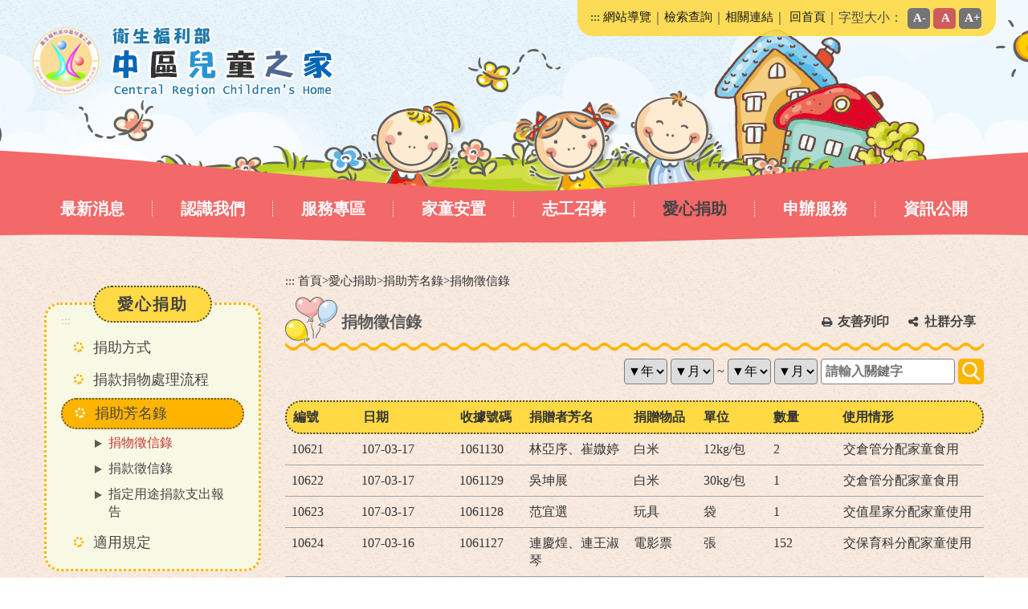

--- FILE ---
content_type: text/html; charset=utf-8
request_url: https://crch.mohw.gov.tw/donate1/index.aspx?Parser=99,8,121,54,,,,,,,531
body_size: 126873
content:

<!DOCTYPE html>
<html xmlns="http://www.w3.org/1999/xhtml" lang="zh-TW">
<head><meta http-equiv="Content-Type" content="text/html; charset=utf-8" /><meta name="viewport" content="width=device-width, initial-scale=1" /><meta name="format-detection" content="telephone=no" /><meta name="accessible_website" content="本網站符合AA等級無障礙網頁設計標準" /><title>
	衛生福利部中區兒童之家-愛心捐助-捐助芳名錄-捐物徵信錄
</title><meta property="og:site_name"   content="衛生福利部中區兒童之家" />
<meta property="og:image"       content="https://crch.mohw.gov.tw/images/img.jpg" />
<meta property="og:title"       content="愛心捐助-捐助芳名錄-捐物徵信錄(衛生福利部中區兒童之家)" />
<meta property="og:description" content="衛生福利部中區兒童之家" />
<meta property="og:url"         content="https://crch.mohw.gov.tw/donate1/index.aspx?Parser=99,8,121,54,,,,,,,531" />
<meta property="og:type"        content="website" />
<meta property="twitter:title"  content="愛心捐助-捐助芳名錄-捐物徵信錄(衛生福利部中區兒童之家)" />
<meta name="DC.Title"          content="衛生福利部中區兒童之家" />
<meta name="DC.Creator"        content="衛生福利部中區兒童之家" />
<meta name="DC.Subject"        content="捐助芳名錄-捐物徵信錄" />
<meta name="DC.Description"    content="衛生福利部中區兒童之家" />
<meta name="DC.Contributor"    content="衛生福利部中區兒童之家" />
<meta name="DC.Type"           content="text/html" />
<meta name="DC.Format"         content="text" />
<meta name="DC.Source"         content="衛生福利部中區兒童之家" />
<meta name="DC.Language"       content="中文" />
<meta name="DC.coverage.t.max" content="2026-01-20" />
<meta name="DC.coverage.t.min" content="2027-12-31" />
<meta name="DC.Publisher"      content="衛生福利部中區兒童之家" />
<meta name="DC.Date"           content="2026-01-20" />
<meta name="DC.Identifier"     content="xxxxxxx" />
<meta name="DC.Relation"       content="GIP-EY-LP-0090-0531-MP01" />
<meta name="DC.Rights"         content="衛生福利部中區兒童之家" />
<meta name="Category.Theme"    content="510,5Z0" />
<meta name="Category.Service"  content="8Z0,I00" />
<meta name="Category.Cake"     content="7X0,I00" />
<meta name="description"       content="衛生福利部中區兒童之家 愛心捐助 捐助芳名錄-捐物徵信錄 " />

<script src="/Scripts/jquery.min.js" type="text/javascript"></script>
<script src="/Content/df_js/bootstrap.js" type="text/javascript"></script>
<script src="/Content/df_js/ekko-lightbox.js" type="text/javascript"></script>
<script src="/Content/df_js/menu.js" type="text/javascript"></script>
<script src="/Content/df_js/jquery.rwdImageMaps.min.js" type="text/javascript"></script>
<script src="/Content/df_js/readyfun.js" type="text/javascript"></script>
<script src="/Content/df_js/ChangeFontSize.js" type="text/javascript"></script>
<script src="/Content/df_js/bootstrap-progressbar.js" type="text/javascript"></script>
<link href="../Content/aspnet.css" rel="stylesheet" type="text/css" />
<link href="/css/layout.css" rel="stylesheet" type="text/css" />
</head>

<a title="跳到主要內容區塊" class="sr-only sr-only-focusable" href="#ace_m">跳到主要內容區塊</a>
    <div id="FontSizeArea">
    
    
            <noscript style="display:block; text-align:center; padding:10px 0">
            您的瀏覽器不支援JavaScript功能，若網頁功能無法正常使用時，請開啟瀏覽器JavaScript狀態
        </noscript>
        <div id="header">
    <div class="top">
        <h1 id="logo">
         <a href="../home.aspx" title="衛生福利部中區兒童之家(回首頁)"><img src="../images/logo.png" alt="衛生福利部中區兒童之家" /></a>
      </h1>
        <div class="b_main">
            <div class="b"  tabindex="0" role="button" aria-label="選單" aria-expanded="false">
                <i class="b1"></i>
                <i class="b2"></i>
                <i class="b3"></i>
            </div>
        </div>
        <div class="menu_navigation">
            <div class="menu_nav">
                <a href="#U" name="U" accesskey="U" title="上方區域" class="ace">:::</a>
               <a  href="../sitemap/index.aspx?Parser=99,13,72" title="網站導覽">網站導覽</a>｜<a  href="../content/index.aspx?Parser=1,12,69" title="檢索查詢">檢索查詢</a>｜<a  href="../links/index.aspx?Parser=11,11,68" title="相關連結">相關連結</a>｜    
                     <a title="回首頁" href="../home.aspx">回首頁</a>｜字型大小：
                <ul class="fontsize">
                    <li class="type"><a href="javascript:" title="A-" id="fontSizeS">A-</a></li>
                    <li class="type"><a href="javascript:" title="A" id="fontSizeM">A</a></li>
                    <li class="type"><a href="javascript:" title="A+" id="fontSizeL">A+</a></li>
                </ul>
                <!--fontsize-->
            </div>
            <noscript class="no_txt" style="float:right">變更字變大小不影響資料瀏覽，替方式 [檢視] ->
                <br />[字型]->選擇[較大、中、較小]。或[Ctrl] +[+]
                <br />放大，[Ctrl]+[-] 縮小
            </noscript>
        </div>
        <div style="clear:both"></div>
        <!--clean-->
    </div>
    <nav id="main_menu">
        <ul class="top_menu">
           
				   <li><a href="../latestevent/index.aspx?Parser=9,3,23" title="最新消息" >最新消息</a></li>
			
				   <li><a href="../content/index.aspx?Parser=1,4,28" title="認識我們" >認識我們</a></li>
			
				   <li><a href="../content/index.aspx?Parser=1,5,114" title="服務專區" >服務專區</a></li>
			
				   <li><a href="../content/index.aspx?Parser=1,6,44" title="家童安置" >家童安置</a></li>
			
				   <li><a href="../content/index.aspx?Parser=1,7,49" title="志工召募" >志工召募</a></li>
			
				   <li><a href="../content/index.aspx?Parser=1,8,52" title="愛心捐助" class="top_menu_fixed" >愛心捐助</a></li>
			
				   <li><a href="../registration/index.aspx?Parser=99,9,26" title="申辦服務" >申辦服務</a></li>
			
				   <li><a href="../form/index.aspx?Parser=2,10,58" title="資訊公開" >資訊公開</a></li>
			     
                           
        </ul>
          
<ul class="menu2 mobile_menu"><li>   <div class="nav_search clearfix">       <form action="../search/index.aspx?Parser=99,12,70" method="post">          <label for="kdA" class="sr-only">關鍵字</label><input id="kdA" name="kd" type="text" class="text"  title="關鍵字查詢" placeholder="關鍵字查詢">            <input type="submit" value="GO" class="text2" title="送出文章關鍵字查詢"><input  name="token_cs" type="hidden"  value="AFEE84120731C024F2117E65AED68353" />         </form>      </div>    </li>
<li class="sub_menu" ><a   title="最新消息" href="../latestevent/index.aspx?Parser=9,3,23" >最新消息</a><div class="menu_icon"></div>
    <ul class="sub_sub" >
  <li  class="sub_menu2 " ><a   title="最新消息"  href="../latestevent/index.aspx?Parser=9,3,23" >最新消息</a> </li>
  <li  class="sub_menu2 " ><a   title="影音櫥窗"  href="../video/index.aspx?Parser=17,3,24" >影音櫥窗</a> </li>
  <li  class="sub_menu2 " ><a   title="活動花絮"  href="../gallery/index.aspx?Parser=16,3,25" >活動花絮</a> </li>
  <li  class="sub_menu2 " ><a   title="家童作品"  href="../form/index.aspx?Parser=2,3,147,145" >家童作品</a><div class="menu_icon"></div>
    <ul class="sub_sub2" >
     <li class="sub_menu3 "><a  title="文思"  href="../form/index.aspx?Parser=2,3,147,145">文思</a> </li>
     <li class="sub_menu3 "><a  title="畫筆"  href="../gallery/index.aspx?Parser=16,3,146,145">畫筆</a> </li>
     <li class="sub_menu3 "><a  title="手作"  href="../gallery/index.aspx?Parser=16,3,148,145">手作</a> </li>
    </ul> </li>
  <li  class="sub_menu2 " ><a   title="研訓說明"  href="../content/index.aspx?Parser=1,3,137" >研訓說明</a> </li>
  </ul> </li>
<li class="sub_menu" ><a   title="認識我們" href="../content/index.aspx?Parser=1,4,28" >認識我們</a><div class="menu_icon"></div>
    <ul class="sub_sub" >
  <li  class="sub_menu2 " ><a   title="歷史沿革"  href="../content/index.aspx?Parser=1,4,28" >歷史沿革</a> </li>
  <li  class="sub_menu2 " ><a   title="服務理念"  href="../content/index.aspx?Parser=1,4,29" >服務理念</a> </li>
  <li  class="sub_menu2 " ><a   title="我們的家長"  href="../content/index.aspx?Parser=1,4,30" >我們的家長</a> </li>
  <li  class="sub_menu2 " ><a   title="組織職掌"  href="../content/index.aspx?Parser=1,4,31" >組織職掌</a> </li>
  <li  class="sub_menu2 " ><a   title="環境設施"  href="../tour/index.aspx?Parser=13,4,32" >環境設施</a> </li>
  <li  class="sub_menu2 " ><a   title="公共藝術"  href="../content/index.aspx?Parser=1,4,35" >公共藝術</a> </li>
  <li  class="sub_menu2 " ><a   title="榮譽事蹟"  href="../gallery/index.aspx?Parser=16,4,154" >榮譽事蹟</a> </li>
  <li  class="sub_menu2 " ><a   title="聯絡我們"  href="../content/index.aspx?Parser=1,4,34" >聯絡我們</a> </li>
  <li  class="sub_menu2 " ><a   title="交通位置"  href="../content/index.aspx?Parser=1,4,33" >交通位置</a> </li>
  </ul> </li>
<li class="sub_menu" ><a   title="服務專區" href="../content/index.aspx?Parser=1,5,114" >服務專區</a><div class="menu_icon"></div>
    <ul class="sub_sub" >
  <li  class="sub_menu2 " ><a   title="參訪說明"  href="../content/index.aspx?Parser=1,5,114" >參訪說明</a> </li>
  <li  class="sub_menu2 " ><a   title="實習說明"  href="../content/index.aspx?Parser=1,5,113" >實習說明</a> </li>
  <li  class="sub_menu2 " ><a   title="常見問答"  href="../faq/index.aspx?Parser=26,5,39" >常見問答</a> </li>
  <li  class="sub_menu2 " ><a   title="意見信箱"  href="../pmail/index.aspx?Parser=99,5,85,40" >意見信箱</a><div class="menu_icon"></div>
    <ul class="sub_sub2" >
     <li class="sub_menu3 "><a  title="我要寫信"  href="../pmail/index.aspx?Parser=99,5,85,40">我要寫信</a> </li>
     <li class="sub_menu3 "><a  title="案件查詢"  href="../pmail/query.aspx?Parser=99,5,86,40">案件查詢</a> </li>
     <li class="sub_menu3 "><a  title="填寫滿意度調查"  href="../pmail/Question.aspx?Parser=99,5,88,40">填寫滿意度調查</a> </li>
     <li class="sub_menu3 "><a  title="未確認信件"  href="../pmail/unconfirm.aspx?Parser=99,5,87,40">未確認信件</a> </li>
    </ul> </li>
  <li  class="sub_menu2 " ><a   title="問卷調查"  href="../question/index.aspx?Parser=99,5,41" >問卷調查</a> </li>
  <li  class="sub_menu2 " ><a   title="檔案應用"  href="../form/index.aspx?Parser=2,5,42" >檔案應用</a> </li>
  <li  class="sub_menu2 " ><a   title="訂閱/取消電子報"  href="../epaper/index.aspx?Parser=99,5,43" >訂閱/取消電子報</a> </li>
  <li  class="sub_menu2 " ><a   title="內部專區"  href="../latestevent/index.aspx?Parser=9,5,115,27" >內部專區</a> </li>
  </ul> </li>
<li class="sub_menu" ><a   title="家童安置" href="../content/index.aspx?Parser=1,6,44" >家童安置</a><div class="menu_icon"></div>
    <ul class="sub_sub" >
  <li  class="sub_menu2 " ><a   title="安置對象"  href="../content/index.aspx?Parser=1,6,44" >安置對象</a> </li>
  <li  class="sub_menu2 " ><a   title="安置窗口"  href="../content/index.aspx?Parser=1,6,45" >安置窗口</a> </li>
  <li  class="sub_menu2 " ><a   title="安置範圍"  href="../content/index.aspx?Parser=1,6,46" >安置範圍</a> </li>
  <li  class="sub_menu2 " ><a   title="安置流程圖"  href="../content/index.aspx?Parser=1,6,47" >安置流程圖</a> </li>
  <li  class="sub_menu2 " ><a   title="縣市政府申請安置專區"  href="../form/index.aspx?Parser=2,6,48" >縣市政府申請安置專區</a> </li>
  <li  class="sub_menu2 " ><a   title="家友(童)專區"  href="../form/index.aspx?Parser=2,6,125" >家友(童)專區</a> </li>
  <li  class="sub_menu2 " ><a   title="家長專區"  href="../form/index.aspx?Parser=2,6,126" >家長專區</a> </li>
  </ul> </li>
<li class="sub_menu" ><a   title="志工召募" href="../content/index.aspx?Parser=1,7,49" >志工召募</a><div class="menu_icon"></div>
    <ul class="sub_sub" >
  <li  class="sub_menu2 " ><a   title="召募計畫"  href="../content/index.aspx?Parser=1,7,49" >召募計畫</a> </li>
  <li  class="sub_menu2 " ><a   title="志工服務須知"  href="../form/index.aspx?Parser=2,7,127" >志工服務須知</a> </li>
  <li  class="sub_menu2 " ><a   title="加入志工"  href="../form/index.aspx?Parser=2,7,142" >加入志工</a> </li>
  </ul> </li>
<li class="sub_menu" ><a   title="愛心捐助" href="../content/index.aspx?Parser=1,8,52" >愛心捐助</a><div class="menu_icon"></div>
    <ul class="sub_sub" >
  <li  class="sub_menu2 " ><a   title="捐助方式"  href="../content/index.aspx?Parser=1,8,52" >捐助方式</a> </li>
  <li  class="sub_menu2 " ><a   title="捐款捐物處理流程"  href="../content/index.aspx?Parser=1,8,53" >捐款捐物處理流程</a> </li>
  <li  class="sub_menu2 " ><a   title="捐助芳名錄"  href="../donate1/index.aspx?Parser=99,8,121,54" >捐助芳名錄</a><div class="menu_icon"></div>
    <ul class="sub_sub2" >
     <li class="sub_menu3 "><a  title="捐物徵信錄"  href="../donate1/index.aspx?Parser=99,8,121,54">捐物徵信錄</a> </li>
     <li class="sub_menu3 "><a  title="捐款徵信錄"  href="../donate2/index.aspx?Parser=99,8,122,54">捐款徵信錄</a> </li>
     <li class="sub_menu3 "><a  title="指定用途捐款支出報告"  href="../donate3/index.aspx?Parser=99,8,123,54">指定用途捐款支出報告</a> </li>
    </ul> </li>
  <li  class="sub_menu2 " ><a   title="適用規定"  href="../form/index.aspx?Parser=2,8,55" >適用規定</a> </li>
  </ul> </li>
<li class="sub_menu" ><a   title="申辦服務" href="../registration/index.aspx?Parser=99,9,26" >申辦服務</a><div class="menu_icon"></div>
    <ul class="sub_sub" >
  <li  class="sub_menu2 " ><a   title="研訓報名"  href="../registration/index.aspx?Parser=99,9,26" >研訓報名</a> </li>
  <li  class="sub_menu2 " ><a   title="志工申請"  href="../apply_volunteer/index.aspx?Parser=99,9,89" >志工申請</a> </li>
  <li  class="sub_menu2 " ><a   title="場地使用"  href="../spaces/index.aspx?Parser=99,9,91" >場地使用</a> </li>
  <li  class="sub_menu2 " ><a   title="捐款扣繳申報同意書"  href="../apply_visit/index.aspx?Parser=99,9,92" >捐款扣繳申報同意書</a> </li>
  <li  class="sub_menu2 " ><a   title="表單下載"  href="../form/index.aspx?Parser=2,9,57" >表單下載</a> </li>
  </ul> </li>
<li class="sub_menu" ><a   title="資訊公開" href="../form/index.aspx?Parser=2,10,58" >資訊公開</a><div class="menu_icon"></div>
    <ul class="sub_sub" >
  <li  class="sub_menu2 " ><a   title="中央法規及地方自治法規"  href="../form/index.aspx?Parser=2,10,58" >中央法規及地方自治法規</a> </li>
  <li  class="sub_menu2 " ><a   title="解釋性規定及裁量基準"  href="../form/index.aspx?Parser=2,10,59" >解釋性規定及裁量基準</a> </li>
  <li  class="sub_menu2 " ><a   title="組織職掌及聯絡資訊"  href="../form/index.aspx?Parser=2,10,60" >組織職掌及聯絡資訊</a> </li>
  <li  class="sub_menu2 " ><a   title="行政指導文書"  href="../form/index.aspx?Parser=2,10,61" >行政指導文書</a> </li>
  <li  class="sub_menu2 " ><a   title="施政計畫與業務統計"  href="../form/index.aspx?Parser=28,10,62" >施政計畫與業務統計</a> </li>
  <li  class="sub_menu2 " ><a   title="預算與決算書"  href="../form/index.aspx?Parser=28,10,63" >預算與決算書</a> </li>
  <li  class="sub_menu2 " ><a   title="請願處理與訴願決定"  href="../form/index.aspx?Parser=2,10,64" >請願處理與訴願決定</a> </li>
  <li  class="sub_menu2 " ><a   title="公共工程與採購契約"  href="../content/index.aspx?Parser=1,10,65" >公共工程與採購契約</a> </li>
  <li  class="sub_menu2 " ><a   title="支付或接受輔助"  href="../form/index.aspx?Parser=2,10,66" >支付或接受輔助</a> </li>
  <li  class="sub_menu2 " ><a   title="合議制機關會議紀錄"  href="../content/index.aspx?Parser=1,10,67" >合議制機關會議紀錄</a> </li>
  <li  class="sub_menu2 " ><a   title="內部控制作業專區"  href="../form/index.aspx?Parser=2,10,143" >內部控制作業專區</a> </li>
  <li  class="sub_menu2 " ><a   title="建築物維護管理資訊"  href="../form/index.aspx?Parser=2,10,149" >建築物維護管理資訊</a> </li>
  <li  class="sub_menu2 " ><a   title="資安訊息"  href="../form/index.aspx?Parser=2,10,150" >資安訊息</a> </li>
  <li  class="sub_menu2 " ><a   title="員工協助方案計畫"  href="../form/index.aspx?Parser=2,10,153" >員工協助方案計畫</a> </li>
  <li  class="sub_menu2 " ><a   title="勞務承攬派駐勞工權益保障及申訴"  href="../form/index.aspx?Parser=2,10,155" >勞務承攬派駐勞工權益保障及申訴</a> </li>
  </ul> </li>
<li class="sub_menu" ><a   title="相關連結" href="../links/index.aspx?Parser=11,11,68" >相關連結</a>
    <ul class="sub_sub" >
  <li  class="sub_menu2 " ><a   title="相關連結"  href="../links/index.aspx?Parser=11,11,68" >相關連結</a> </li>
  </ul> </li>
<li class="sub_menu" ><a   title="檢索查詢" href="../content/index.aspx?Parser=1,12,69" >檢索查詢</a><div class="menu_icon"></div>
    <ul class="sub_sub" >
  <li  class="sub_menu2 " ><a   title="檢索方式說明"  href="../content/index.aspx?Parser=1,12,69" >檢索方式說明</a> </li>
  <li  class="sub_menu2 " ><a   title="全文檢索"  href="../search/index.aspx?Parser=99,12,70" >全文檢索</a> </li>
  <li  class="sub_menu2 " ><a   title="分類檢索"  href="../search1/index.aspx?Parser=99,12,71" >分類檢索</a> </li>
  </ul> </li>
<li class="sub_menu" ><a   title="網站導覽" href="../sitemap/index.aspx?Parser=99,13,72" >網站導覽</a><div class="menu_icon"></div>
    <ul class="sub_sub" >
  <li  class="sub_menu2 " ><a   title="網站導覽"  href="../sitemap/index.aspx?Parser=99,13,72" >網站導覽</a> </li>
  <li  class="sub_menu2 " ><a   title="隱私權保護政策"  href="../content/index.aspx?Parser=1,13,73" >隱私權保護政策</a> </li>
  <li  class="sub_menu2 " ><a   title="網站安全政策"  href="../content/index.aspx?Parser=1,13,74" >網站安全政策</a> </li>
  <li  class="sub_menu2 " ><a   title="政府網站資料開放宣告"  href="../content/index.aspx?Parser=1,13,75" >政府網站資料開放宣告</a> </li>
  </ul> </li>
  </ul> <div style="clear:both"></div>
       
    </nav>
</div>


   

        <div class="container con">
            <div class="row">
               
                   
                 <!--選單-->
                <div class="col-md-3 left_menu">   
                <div class="left_main">                 
                    <a href="#L" name="L" title="左方區域" accesskey="L" class="ace">:::</a>                       
                    <div class="left_title">愛心捐助</div>
                     <ul class="menu2" style="display:block">
  <li  class="sub_menu " ><a   title='捐助方式'  href='../content/index.aspx?Parser=1,8,52' >捐助方式 </a>
  <li  class="sub_menu " ><a   title='捐款捐物處理流程'  href='../content/index.aspx?Parser=1,8,53' >捐款捐物處理流程 </a>
  <li  class="sub_menu  sub_menu- under" ><a   title='捐助芳名錄'  href='../donate1/index.aspx?Parser=99,8,121,54' >捐助芳名錄 </a>
    <ul class="sub_sub" mshow=mshow>
     <li class="sub_menu2   sub_menu2-"><a  title="捐物徵信錄"  href="../donate1/index.aspx?Parser=99,8,121,54">捐物徵信錄</a> </li>
     <li class="sub_menu2 "><a  title="捐款徵信錄"  href="../donate2/index.aspx?Parser=99,8,122,54">捐款徵信錄</a> </li>
     <li class="sub_menu2 "><a  title="指定用途捐款支出報告"  href="../donate3/index.aspx?Parser=99,8,123,54">指定用途捐款支出報告</a> </li>
    </ul>
  <li  class="sub_menu " ><a   title='適用規定'  href='../form/index.aspx?Parser=2,8,55' >適用規定 </a></ul>					                  
				    
                    </div>
                </div>
                <!--選單 end-->
                
                <div class="col-md-9 col-sm-12 article" >
                    <!-- content-->
                    <div id="div_content"> 
                       
                       <div class="article_title">
                        <ul class="place">
                            <li><a accesskey="C" id="ace_m" href="#C" name="C" target="_self" title="中間區域">:::</a></li>
                           <li><a href="../home.aspx">首頁</a></li><li>></li><li><a title="愛心捐助" href="../content/index.aspx?Parser=1,8,52">愛心捐助</a></li><li>></li><li><a title="捐助芳名錄" href="../donate1/index.aspx?Parser=99,8,121,54">捐助芳名錄</a></li><li>></li><li><a title="捐物徵信錄" href="../donate1/index.aspx?Parser=99,8,121,54">捐物徵信錄</a></li>
                        </ul>
                        <div class="title_box clearfix">
                            <h2>捐物徵信錄</h2>
                           	<ul class="main_bn">
                           	
                                <li> <a href="javascript:" class="main_bn_print" id="print_content" title="友善列印">友善列印</a>
                                    <noscript class="no_txt">[CTRL]+[P]列印</noscript>
                                </li>
                                <li>
                                    <a href="javascript:" class="main_bn_share" title="社群分享">社群分享</a>
                                    
                                       <ul class="share share_web clearfix">
    <li class="type1"><a target="_blank" rel="noopener noreferrer" title="facebook(另開視窗)" href="https://www.facebook.com/sharer.php?u=https%3a%2f%2fcrch.mohw.gov.tw%2fdonate1%2findex.aspx%3fParser%3d99%2c8%2c121%2c54">&nbsp;<span class="sr-only">facebook</span></a></li>
    <li class="type2"><a target="_blank" rel="noopener noreferrer" title="youtube(另開視窗)" href="https://www.youtube.com/results?search_query=衛生福利部中區兒童之家">&nbsp;<span class="sr-only">youtube</span></a></li>

    <li class="type7"><a target="_blank" rel="noopener noreferrer" title="flickr(另開視窗)" href="https://www.flickr.com/search/?text=衛生福利部中區兒童之家">&nbsp;<span class="sr-only">flickr</span></a></li>
</ul>
                                    
                                </li>
                            </ul>
                        </div>
                    </div>
                     

<div class="content_txt clearfix">

</div><!--content-->

<div id="main_type">
    <form action="SearchTxt.aspx?Parser=99,8,121,54" method="post">
      <input  name="token_cs" type="hidden"  value="AFEE84120731C024F2117E65AED68353" /><label  for="tm1y" title="年"><select name="tm1y" id="tm1y" ><option value="" selected>▼年</option><option value="115">115</option> <option value="114">114</option> <option value="113">113</option> <option value="112">112</option> <option value="111">111</option> <option value="110">110</option> <option value="109">109</option> <option value="108">108</option> <option value="107">107</option> <option value="106">106</option> <option value="105">105</option> <option value="104">104</option> <option value="103">103</option> <option value="102">102</option> <option value="101">101</option> <option value="100">100</option> <option value="099">099</option> <option value="098">098</option> <option value="097">097</option> <option value="096">096</option> </select></label>
        <label  for="tm1m" title="月"><select name="tm1m" id="tm1m" ><option value="" selected>▼月</option><option value="01">01</option> <option value="02">02</option> <option value="03">03</option> <option value="04">04</option> <option value="05">05</option> <option value="06">06</option> <option value="07">07</option> <option value="08">08</option> <option value="09">09</option> <option value="10">10</option> <option value="11">11</option> <option value="12">12</option> </select></label>
          
        <span>~</span>
        <label  for="tm2y" title="年"><select name="tm2y" id="tm2y" ><option value="" selected>▼年</option><option value="115">115</option> <option value="114">114</option> <option value="113">113</option> <option value="112">112</option> <option value="111">111</option> <option value="110">110</option> <option value="109">109</option> <option value="108">108</option> <option value="107">107</option> <option value="106">106</option> <option value="105">105</option> <option value="104">104</option> <option value="103">103</option> <option value="102">102</option> <option value="101">101</option> <option value="100">100</option> <option value="099">099</option> <option value="098">098</option> <option value="097">097</option> <option value="096">096</option> </select></label>
        <label  for="tm2m" title="月"><select name="tm2m" id="tm2m" ><option value="" selected>▼月</option><option value="01">01</option> <option value="02">02</option> <option value="03">03</option> <option value="04">04</option> <option value="05">05</option> <option value="06">06</option> <option value="07">07</option> <option value="08">08</option> <option value="09">09</option> <option value="10">10</option> <option value="11">11</option> <option value="12">12</option> </select></label>
        
          <label for="kd"><input name="kd" type="text"  id="kd" placeholder="請輸入關鍵字" title="請輸入關鍵字" value="" size="15" accesskey="S" maxlength="20"/></label>
           <input  type="submit" class="bn_search" title="搜尋" />
        <div class="clean"></div>
        <!--clean-->
        </form>
    </div>
      
  <ul class="rwd-table list text_cen table clearfix">
                            <li class="list_head">
                                <span class="w10">編號</span>
                                <span class="w14">日期</span>
                                <span class="w10">收據號碼</span>
                                <span class="w15">捐贈者芳名</span>
                                <span class="w10">捐贈物品</span>
                                <span class="w10">單位</span>
                                <span class="w10">數量</span>
                          
                                <span class="w21">使用情形</span>
                            </li>
                            
                            <li class="list_date">
                                <span data-th=" 編號：" class="w10">10621</span>
                                <span data-th=" 日期：" class="w14">107-03-17</span>
                                <span data-th=" 收據號碼：" class="w10">1061130                                           </span>
                                <span data-th=" 捐贈者芳名：" class="w15">林亞序、崔媺婷</span>
                                <span data-th=" 捐贈物品：" class="w10">白米</span>
                                <span data-th=" 單位：" class="w10">12kg/包</span>
                                <span data-th=" 數量：" class="w10">2</span>
                                <span data-th=" 使用情形：" class="w21">交倉管分配家童食用</span>
                            </li>
                            
                            <li class="list_date">
                                <span data-th=" 編號：" class="w10">10622</span>
                                <span data-th=" 日期：" class="w14">107-03-17</span>
                                <span data-th=" 收據號碼：" class="w10">1061129                                           </span>
                                <span data-th=" 捐贈者芳名：" class="w15">吳坤展</span>
                                <span data-th=" 捐贈物品：" class="w10">白米</span>
                                <span data-th=" 單位：" class="w10">30kg/包</span>
                                <span data-th=" 數量：" class="w10">1</span>
                                <span data-th=" 使用情形：" class="w21">交倉管分配家童食用</span>
                            </li>
                            
                            <li class="list_date">
                                <span data-th=" 編號：" class="w10">10623</span>
                                <span data-th=" 日期：" class="w14">107-03-17</span>
                                <span data-th=" 收據號碼：" class="w10">1061128                                           </span>
                                <span data-th=" 捐贈者芳名：" class="w15">范宜選</span>
                                <span data-th=" 捐贈物品：" class="w10">玩具</span>
                                <span data-th=" 單位：" class="w10">袋</span>
                                <span data-th=" 數量：" class="w10">1</span>
                                <span data-th=" 使用情形：" class="w21">交值星家分配家童使用</span>
                            </li>
                            
                            <li class="list_date">
                                <span data-th=" 編號：" class="w10">10624</span>
                                <span data-th=" 日期：" class="w14">107-03-16</span>
                                <span data-th=" 收據號碼：" class="w10">1061127                                           </span>
                                <span data-th=" 捐贈者芳名：" class="w15">連慶煌、連王淑琴</span>
                                <span data-th=" 捐贈物品：" class="w10">電影票</span>
                                <span data-th=" 單位：" class="w10">張</span>
                                <span data-th=" 數量：" class="w10">152</span>
                                <span data-th=" 使用情形：" class="w21">交保育科分配家童使用</span>
                            </li>
                            
                            <li class="list_date">
                                <span data-th=" 編號：" class="w10">10625</span>
                                <span data-th=" 日期：" class="w14">107-03-15</span>
                                <span data-th=" 收據號碼：" class="w10">1061126                                           </span>
                                <span data-th=" 捐贈者芳名：" class="w15">洪榛林</span>
                                <span data-th=" 捐贈物品：" class="w10">白米</span>
                                <span data-th=" 單位：" class="w10">50斤/包</span>
                                <span data-th=" 數量：" class="w10">2</span>
                                <span data-th=" 使用情形：" class="w21">交值星家分配家童食用</span>
                            </li>
                            
                            <li class="list_date">
                                <span data-th=" 編號：" class="w10">10626</span>
                                <span data-th=" 日期：" class="w14">107-03-14</span>
                                <span data-th=" 收據號碼：" class="w10">1061125                                           </span>
                                <span data-th=" 捐贈者芳名：" class="w15">埔里古早味蛋糕</span>
                                <span data-th=" 捐贈物品：" class="w10">蛋糕</span>
                                <span data-th=" 單位：" class="w10">斤</span>
                                <span data-th=" 數量：" class="w10">12</span>
                                <span data-th=" 使用情形：" class="w21">交值星家分配家童食用</span>
                            </li>
                            
                            <li class="list_date">
                                <span data-th=" 編號：" class="w10">10627</span>
                                <span data-th=" 日期：" class="w14">107-03-14</span>
                                <span data-th=" 收據號碼：" class="w10">1061124                                           </span>
                                <span data-th=" 捐贈者芳名：" class="w15">劉英鳳</span>
                                <span data-th=" 捐贈物品：" class="w10">白米(壽司米)</span>
                                <span data-th=" 單位：" class="w10">斗</span>
                                <span data-th=" 數量：" class="w10">5</span>
                                <span data-th=" 使用情形：" class="w21">交倉管分配家童食用</span>
                            </li>
                            
                            <li class="list_date">
                                <span data-th=" 編號：" class="w10">10628</span>
                                <span data-th=" 日期：" class="w14">107-03-13</span>
                                <span data-th=" 收據號碼：" class="w10">1061123                                           </span>
                                <span data-th=" 捐贈者芳名：" class="w15">顏翊如</span>
                                <span data-th=" 捐贈物品：" class="w10">白米</span>
                                <span data-th=" 單位：" class="w10">5公斤/包</span>
                                <span data-th=" 數量：" class="w10">5</span>
                                <span data-th=" 使用情形：" class="w21">交倉管分配家童食用</span>
                            </li>
                            
                            <li class="list_date">
                                <span data-th=" 編號：" class="w10">10629</span>
                                <span data-th=" 日期：" class="w14">107-03-12</span>
                                <span data-th=" 收據號碼：" class="w10">1061122                                           </span>
                                <span data-th=" 捐贈者芳名：" class="w15">陳思安</span>
                                <span data-th=" 捐贈物品：" class="w10">白米</span>
                                <span data-th=" 單位：" class="w10">斤</span>
                                <span data-th=" 數量：" class="w10">120</span>
                                <span data-th=" 使用情形：" class="w21">交倉管分配家童食用</span>
                            </li>
                            
                            <li class="list_date">
                                <span data-th=" 編號：" class="w10">10630</span>
                                <span data-th=" 日期：" class="w14">107-03-12</span>
                                <span data-th=" 收據號碼：" class="w10">1061121                                           </span>
                                <span data-th=" 捐贈者芳名：" class="w15">陳彥銘</span>
                                <span data-th=" 捐贈物品：" class="w10">白米</span>
                                <span data-th=" 單位：" class="w10">斤</span>
                                <span data-th=" 數量：" class="w10">120</span>
                                <span data-th=" 使用情形：" class="w21">交倉管分配家童食用</span>
                            </li>
                            
                            <li class="list_date">
                                <span data-th=" 編號：" class="w10">10631</span>
                                <span data-th=" 日期：" class="w14">107-03-12</span>
                                <span data-th=" 收據號碼：" class="w10">1061120                                           </span>
                                <span data-th=" 捐贈者芳名：" class="w15">侯淑雯、莊佩蓉、簡英旂、簡捷妤、黃琡晴、賴姵鈞、江永恩、王月桃、簡羽O、江柏緯、沈佩樺、張心O</span>
                                <span data-th=" 捐贈物品：" class="w10">衣服(二手及新衣)</span>
                                <span data-th=" 單位：" class="w10">10箱/批</span>
                                <span data-th=" 數量：" class="w10">1</span>
                                <span data-th=" 使用情形：" class="w21">交值星家分配家童使用</span>
                            </li>
                            
                            <li class="list_date">
                                <span data-th=" 編號：" class="w10">10632</span>
                                <span data-th=" 日期：" class="w14">107-03-11</span>
                                <span data-th=" 收據號碼：" class="w10">1061119                                           </span>
                                <span data-th=" 捐贈者芳名：" class="w15">黃騰瀚、林子佑、陳彥助</span>
                                <span data-th=" 捐贈物品：" class="w10">衛生紙</span>
                                <span data-th=" 單位：" class="w10">串</span>
                                <span data-th=" 數量：" class="w10">6</span>
                                <span data-th=" 使用情形：" class="w21">交行政室保管由家童領用</span>
                            </li>
                            
                            <li class="list_date">
                                <span data-th=" 編號：" class="w10">10633</span>
                                <span data-th=" 日期：" class="w14">107-03-11</span>
                                <span data-th=" 收據號碼：" class="w10">1061119                                           </span>
                                <span data-th=" 捐贈者芳名：" class="w15">黃騰瀚、林子佑、陳彥助</span>
                                <span data-th=" 捐贈物品：" class="w10">沐浴乳</span>
                                <span data-th=" 單位：" class="w10">瓶</span>
                                <span data-th=" 數量：" class="w10">9</span>
                                <span data-th=" 使用情形：" class="w21">交行政室保管由家童領用</span>
                            </li>
                            
                            <li class="list_date">
                                <span data-th=" 編號：" class="w10">10634</span>
                                <span data-th=" 日期：" class="w14">107-03-11</span>
                                <span data-th=" 收據號碼：" class="w10">1061119                                           </span>
                                <span data-th=" 捐贈者芳名：" class="w15">黃騰瀚、林子佑、陳彥助</span>
                                <span data-th=" 捐贈物品：" class="w10">洗髮精</span>
                                <span data-th=" 單位：" class="w10">瓶</span>
                                <span data-th=" 數量：" class="w10">10</span>
                                <span data-th=" 使用情形：" class="w21">交行政室保管由家童領用</span>
                            </li>
                            
                            <li class="list_date">
                                <span data-th=" 編號：" class="w10">10635</span>
                                <span data-th=" 日期：" class="w14">107-03-11</span>
                                <span data-th=" 收據號碼：" class="w10">1061119                                           </span>
                                <span data-th=" 捐贈者芳名：" class="w15">黃騰瀚、林子佑、陳彥助</span>
                                <span data-th=" 捐贈物品：" class="w10">白米</span>
                                <span data-th=" 單位：" class="w10">30kg/包</span>
                                <span data-th=" 數量：" class="w10">2</span>
                                <span data-th=" 使用情形：" class="w21">交倉管分配家童食用</span>
                            </li>
                            
                            <li class="list_date">
                                <span data-th=" 編號：" class="w10">10636</span>
                                <span data-th=" 日期：" class="w14">107-03-09</span>
                                <span data-th=" 收據號碼：" class="w10">1061118                                           </span>
                                <span data-th=" 捐贈者芳名：" class="w15">陳勝苗</span>
                                <span data-th=" 捐贈物品：" class="w10">橘子</span>
                                <span data-th=" 單位：" class="w10">箱</span>
                                <span data-th=" 數量：" class="w10">4</span>
                                <span data-th=" 使用情形：" class="w21">交值星家分配家童食用</span>
                            </li>
                            
                            <li class="list_date">
                                <span data-th=" 編號：" class="w10">10637</span>
                                <span data-th=" 日期：" class="w14">107-03-08</span>
                                <span data-th=" 收據號碼：" class="w10">1061117                                           </span>
                                <span data-th=" 捐贈者芳名：" class="w15">廖學良</span>
                                <span data-th=" 捐贈物品：" class="w10">日用品(沐浴乳)</span>
                                <span data-th=" 單位：" class="w10">瓶</span>
                                <span data-th=" 數量：" class="w10">12</span>
                                <span data-th=" 使用情形：" class="w21">交行政室保管由家童領用</span>
                            </li>
                            
                            <li class="list_date">
                                <span data-th=" 編號：" class="w10">10638</span>
                                <span data-th=" 日期：" class="w14">107-03-08</span>
                                <span data-th=" 收據號碼：" class="w10">1061117                                           </span>
                                <span data-th=" 捐贈者芳名：" class="w15">廖學良</span>
                                <span data-th=" 捐贈物品：" class="w10">日用品(洗髮精)</span>
                                <span data-th=" 單位：" class="w10">瓶</span>
                                <span data-th=" 數量：" class="w10">12</span>
                                <span data-th=" 使用情形：" class="w21">交行政室保管由家童領用</span>
                            </li>
                            
                            <li class="list_date">
                                <span data-th=" 編號：" class="w10">10639</span>
                                <span data-th=" 日期：" class="w14">107-03-08</span>
                                <span data-th=" 收據號碼：" class="w10">1061117                                           </span>
                                <span data-th=" 捐贈者芳名：" class="w15">廖學良</span>
                                <span data-th=" 捐贈物品：" class="w10">日用品(衛生紙)</span>
                                <span data-th=" 單位：" class="w10">箱</span>
                                <span data-th=" 數量：" class="w10">1</span>
                                <span data-th=" 使用情形：" class="w21">交行政室保管由家童領用</span>
                            </li>
                            
                            <li class="list_date">
                                <span data-th=" 編號：" class="w10">10640</span>
                                <span data-th=" 日期：" class="w14">107-03-08</span>
                                <span data-th=" 收據號碼：" class="w10">1061117                                           </span>
                                <span data-th=" 捐贈者芳名：" class="w15">廖學良</span>
                                <span data-th=" 捐贈物品：" class="w10">食品(餅乾)</span>
                                <span data-th=" 單位：" class="w10">箱</span>
                                <span data-th=" 數量：" class="w10">3</span>
                                <span data-th=" 使用情形：" class="w21">交值星家分配家童食用</span>
                            </li>
                            
                         
                        </ul>
                        
                           
      
      
      

<div class="page">
  <li class="icon"><a href="index.aspx?Parser=99,8,121,54,,,,,,,0" title="第一頁">第一頁</a></li>
  <li class="icon"><a href="index.aspx?Parser=99,8,121,54,,,,,,,530" title="上一頁">上一頁</a></li>
  <li class="icon"><a href="index.aspx?Parser=99,8,121,54,,,,,,,532" title="下一頁">下一頁</a></li>
  <li class="icon"><a href="index.aspx?Parser=99,8,121,54,,,,,,,1056" title="最末頁">最末頁</a></li>
<select name="select5"  class="page_table" id="page_num_box">
<option value='index.aspx?Parser=99,8,121,54,,,,,,,527' >528</option><option value='index.aspx?Parser=99,8,121,54,,,,,,,528' >529</option><option value='index.aspx?Parser=99,8,121,54,,,,,,,529' >530</option><option value='index.aspx?Parser=99,8,121,54,,,,,,,530' >531</option><option value='index.aspx?Parser=99,8,121,54,,,,,,,531'  selected >532</option><option value='index.aspx?Parser=99,8,121,54,,,,,,,532' >533</option><option value='index.aspx?Parser=99,8,121,54,,,,,,,533' >534</option><option value='index.aspx?Parser=99,8,121,54,,,,,,,534' >535</option><option value='index.aspx?Parser=99,8,121,54,,,,,,,535' >536</option><option value='index.aspx?Parser=99,8,121,54,,,,,,,536' >537</option><option value='index.aspx?Parser=99,8,121,54,,,,,,,537' >538</option><option value='index.aspx?Parser=99,8,121,54,,,,,,,538' >539</option><option value='index.aspx?Parser=99,8,121,54,,,,,,,539' >540</option><option value='index.aspx?Parser=99,8,121,54,,,,,,,540' >541</option><option value='index.aspx?Parser=99,8,121,54,,,,,,,541' >542</option><option value='index.aspx?Parser=99,8,121,54,,,,,,,542' >543</option><option value='index.aspx?Parser=99,8,121,54,,,,,,,543' >544</option><option value='index.aspx?Parser=99,8,121,54,,,,,,,544' >545</option><option value='index.aspx?Parser=99,8,121,54,,,,,,,545' >546</option><option value='index.aspx?Parser=99,8,121,54,,,,,,,546' >547</option><option value='index.aspx?Parser=99,8,121,54,,,,,,,547' >548</option><option value='index.aspx?Parser=99,8,121,54,,,,,,,548' >549</option><option value='index.aspx?Parser=99,8,121,54,,,,,,,549' >550</option><option value='index.aspx?Parser=99,8,121,54,,,,,,,550' >551</option><option value='index.aspx?Parser=99,8,121,54,,,,,,,551' >552</option><option value='index.aspx?Parser=99,8,121,54,,,,,,,552' >553</option><option value='index.aspx?Parser=99,8,121,54,,,,,,,553' >554</option><option value='index.aspx?Parser=99,8,121,54,,,,,,,554' >555</option><option value='index.aspx?Parser=99,8,121,54,,,,,,,555' >556</option><option value='index.aspx?Parser=99,8,121,54,,,,,,,556' >557</option><option value='index.aspx?Parser=99,8,121,54,,,,,,,557' >558</option><option value='index.aspx?Parser=99,8,121,54,,,,,,,558' >559</option><option value='index.aspx?Parser=99,8,121,54,,,,,,,559' >560</option><option value='index.aspx?Parser=99,8,121,54,,,,,,,560' >561</option><option value='index.aspx?Parser=99,8,121,54,,,,,,,561' >562</option><option value='index.aspx?Parser=99,8,121,54,,,,,,,562' >563</option><option value='index.aspx?Parser=99,8,121,54,,,,,,,563' >564</option><option value='index.aspx?Parser=99,8,121,54,,,,,,,564' >565</option><option value='index.aspx?Parser=99,8,121,54,,,,,,,565' >566</option><option value='index.aspx?Parser=99,8,121,54,,,,,,,566' >567</option><option value='index.aspx?Parser=99,8,121,54,,,,,,,567' >568</option><option value='index.aspx?Parser=99,8,121,54,,,,,,,568' >569</option><option value='index.aspx?Parser=99,8,121,54,,,,,,,569' >570</option><option value='index.aspx?Parser=99,8,121,54,,,,,,,570' >571</option><option value='index.aspx?Parser=99,8,121,54,,,,,,,571' >572</option><option value='index.aspx?Parser=99,8,121,54,,,,,,,572' >573</option><option value='index.aspx?Parser=99,8,121,54,,,,,,,573' >574</option><option value='index.aspx?Parser=99,8,121,54,,,,,,,574' >575</option><option value='index.aspx?Parser=99,8,121,54,,,,,,,575' >576</option><option value='index.aspx?Parser=99,8,121,54,,,,,,,576' >577</option><option value='index.aspx?Parser=99,8,121,54,,,,,,,577' >578</option><option value='index.aspx?Parser=99,8,121,54,,,,,,,578' >579</option><option value='index.aspx?Parser=99,8,121,54,,,,,,,579' >580</option><option value='index.aspx?Parser=99,8,121,54,,,,,,,580' >581</option><option value='index.aspx?Parser=99,8,121,54,,,,,,,581' >582</option><option value='index.aspx?Parser=99,8,121,54,,,,,,,582' >583</option><option value='index.aspx?Parser=99,8,121,54,,,,,,,583' >584</option><option value='index.aspx?Parser=99,8,121,54,,,,,,,584' >585</option><option value='index.aspx?Parser=99,8,121,54,,,,,,,585' >586</option><option value='index.aspx?Parser=99,8,121,54,,,,,,,586' >587</option><option value='index.aspx?Parser=99,8,121,54,,,,,,,587' >588</option><option value='index.aspx?Parser=99,8,121,54,,,,,,,588' >589</option><option value='index.aspx?Parser=99,8,121,54,,,,,,,589' >590</option><option value='index.aspx?Parser=99,8,121,54,,,,,,,590' >591</option><option value='index.aspx?Parser=99,8,121,54,,,,,,,591' >592</option><option value='index.aspx?Parser=99,8,121,54,,,,,,,592' >593</option><option value='index.aspx?Parser=99,8,121,54,,,,,,,593' >594</option><option value='index.aspx?Parser=99,8,121,54,,,,,,,594' >595</option><option value='index.aspx?Parser=99,8,121,54,,,,,,,595' >596</option><option value='index.aspx?Parser=99,8,121,54,,,,,,,596' >597</option><option value='index.aspx?Parser=99,8,121,54,,,,,,,597' >598</option><option value='index.aspx?Parser=99,8,121,54,,,,,,,598' >599</option><option value='index.aspx?Parser=99,8,121,54,,,,,,,599' >600</option><option value='index.aspx?Parser=99,8,121,54,,,,,,,600' >601</option><option value='index.aspx?Parser=99,8,121,54,,,,,,,601' >602</option><option value='index.aspx?Parser=99,8,121,54,,,,,,,602' >603</option><option value='index.aspx?Parser=99,8,121,54,,,,,,,603' >604</option><option value='index.aspx?Parser=99,8,121,54,,,,,,,604' >605</option><option value='index.aspx?Parser=99,8,121,54,,,,,,,605' >606</option><option value='index.aspx?Parser=99,8,121,54,,,,,,,606' >607</option><option value='index.aspx?Parser=99,8,121,54,,,,,,,607' >608</option><option value='index.aspx?Parser=99,8,121,54,,,,,,,608' >609</option><option value='index.aspx?Parser=99,8,121,54,,,,,,,609' >610</option><option value='index.aspx?Parser=99,8,121,54,,,,,,,610' >611</option><option value='index.aspx?Parser=99,8,121,54,,,,,,,611' >612</option><option value='index.aspx?Parser=99,8,121,54,,,,,,,612' >613</option><option value='index.aspx?Parser=99,8,121,54,,,,,,,613' >614</option><option value='index.aspx?Parser=99,8,121,54,,,,,,,614' >615</option><option value='index.aspx?Parser=99,8,121,54,,,,,,,615' >616</option><option value='index.aspx?Parser=99,8,121,54,,,,,,,616' >617</option><option value='index.aspx?Parser=99,8,121,54,,,,,,,617' >618</option><option value='index.aspx?Parser=99,8,121,54,,,,,,,618' >619</option><option value='index.aspx?Parser=99,8,121,54,,,,,,,619' >620</option><option value='index.aspx?Parser=99,8,121,54,,,,,,,620' >621</option><option value='index.aspx?Parser=99,8,121,54,,,,,,,621' >622</option><option value='index.aspx?Parser=99,8,121,54,,,,,,,622' >623</option><option value='index.aspx?Parser=99,8,121,54,,,,,,,623' >624</option><option value='index.aspx?Parser=99,8,121,54,,,,,,,624' >625</option><option value='index.aspx?Parser=99,8,121,54,,,,,,,625' >626</option><option value='index.aspx?Parser=99,8,121,54,,,,,,,626' >627</option><option value='index.aspx?Parser=99,8,121,54,,,,,,,627' >628</option><option value='index.aspx?Parser=99,8,121,54,,,,,,,628' >629</option><option value='index.aspx?Parser=99,8,121,54,,,,,,,629' >630</option><option value='index.aspx?Parser=99,8,121,54,,,,,,,630' >631</option><option value='index.aspx?Parser=99,8,121,54,,,,,,,631' >632</option><option value='index.aspx?Parser=99,8,121,54,,,,,,,632' >633</option><option value='index.aspx?Parser=99,8,121,54,,,,,,,633' >634</option><option value='index.aspx?Parser=99,8,121,54,,,,,,,634' >635</option><option value='index.aspx?Parser=99,8,121,54,,,,,,,635' >636</option><option value='index.aspx?Parser=99,8,121,54,,,,,,,636' >637</option><option value='index.aspx?Parser=99,8,121,54,,,,,,,637' >638</option><option value='index.aspx?Parser=99,8,121,54,,,,,,,638' >639</option><option value='index.aspx?Parser=99,8,121,54,,,,,,,639' >640</option><option value='index.aspx?Parser=99,8,121,54,,,,,,,640' >641</option><option value='index.aspx?Parser=99,8,121,54,,,,,,,641' >642</option><option value='index.aspx?Parser=99,8,121,54,,,,,,,642' >643</option><option value='index.aspx?Parser=99,8,121,54,,,,,,,643' >644</option><option value='index.aspx?Parser=99,8,121,54,,,,,,,644' >645</option><option value='index.aspx?Parser=99,8,121,54,,,,,,,645' >646</option><option value='index.aspx?Parser=99,8,121,54,,,,,,,646' >647</option><option value='index.aspx?Parser=99,8,121,54,,,,,,,647' >648</option><option value='index.aspx?Parser=99,8,121,54,,,,,,,648' >649</option><option value='index.aspx?Parser=99,8,121,54,,,,,,,649' >650</option><option value='index.aspx?Parser=99,8,121,54,,,,,,,650' >651</option><option value='index.aspx?Parser=99,8,121,54,,,,,,,651' >652</option><option value='index.aspx?Parser=99,8,121,54,,,,,,,652' >653</option><option value='index.aspx?Parser=99,8,121,54,,,,,,,653' >654</option><option value='index.aspx?Parser=99,8,121,54,,,,,,,654' >655</option><option value='index.aspx?Parser=99,8,121,54,,,,,,,655' >656</option><option value='index.aspx?Parser=99,8,121,54,,,,,,,656' >657</option><option value='index.aspx?Parser=99,8,121,54,,,,,,,657' >658</option><option value='index.aspx?Parser=99,8,121,54,,,,,,,658' >659</option><option value='index.aspx?Parser=99,8,121,54,,,,,,,659' >660</option><option value='index.aspx?Parser=99,8,121,54,,,,,,,660' >661</option><option value='index.aspx?Parser=99,8,121,54,,,,,,,661' >662</option><option value='index.aspx?Parser=99,8,121,54,,,,,,,662' >663</option><option value='index.aspx?Parser=99,8,121,54,,,,,,,663' >664</option><option value='index.aspx?Parser=99,8,121,54,,,,,,,664' >665</option><option value='index.aspx?Parser=99,8,121,54,,,,,,,665' >666</option><option value='index.aspx?Parser=99,8,121,54,,,,,,,666' >667</option><option value='index.aspx?Parser=99,8,121,54,,,,,,,667' >668</option><option value='index.aspx?Parser=99,8,121,54,,,,,,,668' >669</option><option value='index.aspx?Parser=99,8,121,54,,,,,,,669' >670</option><option value='index.aspx?Parser=99,8,121,54,,,,,,,670' >671</option><option value='index.aspx?Parser=99,8,121,54,,,,,,,671' >672</option><option value='index.aspx?Parser=99,8,121,54,,,,,,,672' >673</option><option value='index.aspx?Parser=99,8,121,54,,,,,,,673' >674</option><option value='index.aspx?Parser=99,8,121,54,,,,,,,674' >675</option><option value='index.aspx?Parser=99,8,121,54,,,,,,,675' >676</option><option value='index.aspx?Parser=99,8,121,54,,,,,,,676' >677</option><option value='index.aspx?Parser=99,8,121,54,,,,,,,677' >678</option><option value='index.aspx?Parser=99,8,121,54,,,,,,,678' >679</option><option value='index.aspx?Parser=99,8,121,54,,,,,,,679' >680</option><option value='index.aspx?Parser=99,8,121,54,,,,,,,680' >681</option><option value='index.aspx?Parser=99,8,121,54,,,,,,,681' >682</option><option value='index.aspx?Parser=99,8,121,54,,,,,,,682' >683</option><option value='index.aspx?Parser=99,8,121,54,,,,,,,683' >684</option><option value='index.aspx?Parser=99,8,121,54,,,,,,,684' >685</option><option value='index.aspx?Parser=99,8,121,54,,,,,,,685' >686</option><option value='index.aspx?Parser=99,8,121,54,,,,,,,686' >687</option><option value='index.aspx?Parser=99,8,121,54,,,,,,,687' >688</option><option value='index.aspx?Parser=99,8,121,54,,,,,,,688' >689</option><option value='index.aspx?Parser=99,8,121,54,,,,,,,689' >690</option><option value='index.aspx?Parser=99,8,121,54,,,,,,,690' >691</option><option value='index.aspx?Parser=99,8,121,54,,,,,,,691' >692</option><option value='index.aspx?Parser=99,8,121,54,,,,,,,692' >693</option><option value='index.aspx?Parser=99,8,121,54,,,,,,,693' >694</option><option value='index.aspx?Parser=99,8,121,54,,,,,,,694' >695</option><option value='index.aspx?Parser=99,8,121,54,,,,,,,695' >696</option><option value='index.aspx?Parser=99,8,121,54,,,,,,,696' >697</option><option value='index.aspx?Parser=99,8,121,54,,,,,,,697' >698</option><option value='index.aspx?Parser=99,8,121,54,,,,,,,698' >699</option><option value='index.aspx?Parser=99,8,121,54,,,,,,,699' >700</option><option value='index.aspx?Parser=99,8,121,54,,,,,,,700' >701</option><option value='index.aspx?Parser=99,8,121,54,,,,,,,701' >702</option><option value='index.aspx?Parser=99,8,121,54,,,,,,,702' >703</option><option value='index.aspx?Parser=99,8,121,54,,,,,,,703' >704</option><option value='index.aspx?Parser=99,8,121,54,,,,,,,704' >705</option><option value='index.aspx?Parser=99,8,121,54,,,,,,,705' >706</option><option value='index.aspx?Parser=99,8,121,54,,,,,,,706' >707</option><option value='index.aspx?Parser=99,8,121,54,,,,,,,707' >708</option><option value='index.aspx?Parser=99,8,121,54,,,,,,,708' >709</option><option value='index.aspx?Parser=99,8,121,54,,,,,,,709' >710</option><option value='index.aspx?Parser=99,8,121,54,,,,,,,710' >711</option><option value='index.aspx?Parser=99,8,121,54,,,,,,,711' >712</option><option value='index.aspx?Parser=99,8,121,54,,,,,,,712' >713</option><option value='index.aspx?Parser=99,8,121,54,,,,,,,713' >714</option><option value='index.aspx?Parser=99,8,121,54,,,,,,,714' >715</option><option value='index.aspx?Parser=99,8,121,54,,,,,,,715' >716</option><option value='index.aspx?Parser=99,8,121,54,,,,,,,716' >717</option><option value='index.aspx?Parser=99,8,121,54,,,,,,,717' >718</option><option value='index.aspx?Parser=99,8,121,54,,,,,,,718' >719</option><option value='index.aspx?Parser=99,8,121,54,,,,,,,719' >720</option><option value='index.aspx?Parser=99,8,121,54,,,,,,,720' >721</option><option value='index.aspx?Parser=99,8,121,54,,,,,,,721' >722</option><option value='index.aspx?Parser=99,8,121,54,,,,,,,722' >723</option><option value='index.aspx?Parser=99,8,121,54,,,,,,,723' >724</option><option value='index.aspx?Parser=99,8,121,54,,,,,,,724' >725</option><option value='index.aspx?Parser=99,8,121,54,,,,,,,725' >726</option><option value='index.aspx?Parser=99,8,121,54,,,,,,,726' >727</option><option value='index.aspx?Parser=99,8,121,54,,,,,,,727' >728</option><option value='index.aspx?Parser=99,8,121,54,,,,,,,728' >729</option><option value='index.aspx?Parser=99,8,121,54,,,,,,,729' >730</option><option value='index.aspx?Parser=99,8,121,54,,,,,,,730' >731</option><option value='index.aspx?Parser=99,8,121,54,,,,,,,731' >732</option><option value='index.aspx?Parser=99,8,121,54,,,,,,,732' >733</option><option value='index.aspx?Parser=99,8,121,54,,,,,,,733' >734</option><option value='index.aspx?Parser=99,8,121,54,,,,,,,734' >735</option><option value='index.aspx?Parser=99,8,121,54,,,,,,,735' >736</option><option value='index.aspx?Parser=99,8,121,54,,,,,,,736' >737</option><option value='index.aspx?Parser=99,8,121,54,,,,,,,737' >738</option><option value='index.aspx?Parser=99,8,121,54,,,,,,,738' >739</option><option value='index.aspx?Parser=99,8,121,54,,,,,,,739' >740</option><option value='index.aspx?Parser=99,8,121,54,,,,,,,740' >741</option><option value='index.aspx?Parser=99,8,121,54,,,,,,,741' >742</option><option value='index.aspx?Parser=99,8,121,54,,,,,,,742' >743</option><option value='index.aspx?Parser=99,8,121,54,,,,,,,743' >744</option><option value='index.aspx?Parser=99,8,121,54,,,,,,,744' >745</option><option value='index.aspx?Parser=99,8,121,54,,,,,,,745' >746</option><option value='index.aspx?Parser=99,8,121,54,,,,,,,746' >747</option><option value='index.aspx?Parser=99,8,121,54,,,,,,,747' >748</option><option value='index.aspx?Parser=99,8,121,54,,,,,,,748' >749</option><option value='index.aspx?Parser=99,8,121,54,,,,,,,749' >750</option><option value='index.aspx?Parser=99,8,121,54,,,,,,,750' >751</option><option value='index.aspx?Parser=99,8,121,54,,,,,,,751' >752</option><option value='index.aspx?Parser=99,8,121,54,,,,,,,752' >753</option><option value='index.aspx?Parser=99,8,121,54,,,,,,,753' >754</option><option value='index.aspx?Parser=99,8,121,54,,,,,,,754' >755</option><option value='index.aspx?Parser=99,8,121,54,,,,,,,755' >756</option><option value='index.aspx?Parser=99,8,121,54,,,,,,,756' >757</option><option value='index.aspx?Parser=99,8,121,54,,,,,,,757' >758</option><option value='index.aspx?Parser=99,8,121,54,,,,,,,758' >759</option><option value='index.aspx?Parser=99,8,121,54,,,,,,,759' >760</option><option value='index.aspx?Parser=99,8,121,54,,,,,,,760' >761</option><option value='index.aspx?Parser=99,8,121,54,,,,,,,761' >762</option><option value='index.aspx?Parser=99,8,121,54,,,,,,,762' >763</option><option value='index.aspx?Parser=99,8,121,54,,,,,,,763' >764</option><option value='index.aspx?Parser=99,8,121,54,,,,,,,764' >765</option><option value='index.aspx?Parser=99,8,121,54,,,,,,,765' >766</option><option value='index.aspx?Parser=99,8,121,54,,,,,,,766' >767</option><option value='index.aspx?Parser=99,8,121,54,,,,,,,767' >768</option><option value='index.aspx?Parser=99,8,121,54,,,,,,,768' >769</option><option value='index.aspx?Parser=99,8,121,54,,,,,,,769' >770</option><option value='index.aspx?Parser=99,8,121,54,,,,,,,770' >771</option><option value='index.aspx?Parser=99,8,121,54,,,,,,,771' >772</option><option value='index.aspx?Parser=99,8,121,54,,,,,,,772' >773</option><option value='index.aspx?Parser=99,8,121,54,,,,,,,773' >774</option><option value='index.aspx?Parser=99,8,121,54,,,,,,,774' >775</option><option value='index.aspx?Parser=99,8,121,54,,,,,,,775' >776</option><option value='index.aspx?Parser=99,8,121,54,,,,,,,776' >777</option><option value='index.aspx?Parser=99,8,121,54,,,,,,,777' >778</option><option value='index.aspx?Parser=99,8,121,54,,,,,,,778' >779</option><option value='index.aspx?Parser=99,8,121,54,,,,,,,779' >780</option><option value='index.aspx?Parser=99,8,121,54,,,,,,,780' >781</option><option value='index.aspx?Parser=99,8,121,54,,,,,,,781' >782</option><option value='index.aspx?Parser=99,8,121,54,,,,,,,782' >783</option><option value='index.aspx?Parser=99,8,121,54,,,,,,,783' >784</option><option value='index.aspx?Parser=99,8,121,54,,,,,,,784' >785</option><option value='index.aspx?Parser=99,8,121,54,,,,,,,785' >786</option><option value='index.aspx?Parser=99,8,121,54,,,,,,,786' >787</option><option value='index.aspx?Parser=99,8,121,54,,,,,,,787' >788</option><option value='index.aspx?Parser=99,8,121,54,,,,,,,788' >789</option><option value='index.aspx?Parser=99,8,121,54,,,,,,,789' >790</option><option value='index.aspx?Parser=99,8,121,54,,,,,,,790' >791</option><option value='index.aspx?Parser=99,8,121,54,,,,,,,791' >792</option><option value='index.aspx?Parser=99,8,121,54,,,,,,,792' >793</option><option value='index.aspx?Parser=99,8,121,54,,,,,,,793' >794</option><option value='index.aspx?Parser=99,8,121,54,,,,,,,794' >795</option><option value='index.aspx?Parser=99,8,121,54,,,,,,,795' >796</option><option value='index.aspx?Parser=99,8,121,54,,,,,,,796' >797</option><option value='index.aspx?Parser=99,8,121,54,,,,,,,797' >798</option><option value='index.aspx?Parser=99,8,121,54,,,,,,,798' >799</option><option value='index.aspx?Parser=99,8,121,54,,,,,,,799' >800</option><option value='index.aspx?Parser=99,8,121,54,,,,,,,800' >801</option><option value='index.aspx?Parser=99,8,121,54,,,,,,,801' >802</option><option value='index.aspx?Parser=99,8,121,54,,,,,,,802' >803</option><option value='index.aspx?Parser=99,8,121,54,,,,,,,803' >804</option><option value='index.aspx?Parser=99,8,121,54,,,,,,,804' >805</option><option value='index.aspx?Parser=99,8,121,54,,,,,,,805' >806</option><option value='index.aspx?Parser=99,8,121,54,,,,,,,806' >807</option><option value='index.aspx?Parser=99,8,121,54,,,,,,,807' >808</option><option value='index.aspx?Parser=99,8,121,54,,,,,,,808' >809</option><option value='index.aspx?Parser=99,8,121,54,,,,,,,809' >810</option><option value='index.aspx?Parser=99,8,121,54,,,,,,,810' >811</option><option value='index.aspx?Parser=99,8,121,54,,,,,,,811' >812</option><option value='index.aspx?Parser=99,8,121,54,,,,,,,812' >813</option><option value='index.aspx?Parser=99,8,121,54,,,,,,,813' >814</option><option value='index.aspx?Parser=99,8,121,54,,,,,,,814' >815</option><option value='index.aspx?Parser=99,8,121,54,,,,,,,815' >816</option><option value='index.aspx?Parser=99,8,121,54,,,,,,,816' >817</option><option value='index.aspx?Parser=99,8,121,54,,,,,,,817' >818</option><option value='index.aspx?Parser=99,8,121,54,,,,,,,818' >819</option><option value='index.aspx?Parser=99,8,121,54,,,,,,,819' >820</option><option value='index.aspx?Parser=99,8,121,54,,,,,,,820' >821</option><option value='index.aspx?Parser=99,8,121,54,,,,,,,821' >822</option><option value='index.aspx?Parser=99,8,121,54,,,,,,,822' >823</option><option value='index.aspx?Parser=99,8,121,54,,,,,,,823' >824</option><option value='index.aspx?Parser=99,8,121,54,,,,,,,824' >825</option><option value='index.aspx?Parser=99,8,121,54,,,,,,,825' >826</option><option value='index.aspx?Parser=99,8,121,54,,,,,,,826' >827</option><option value='index.aspx?Parser=99,8,121,54,,,,,,,827' >828</option><option value='index.aspx?Parser=99,8,121,54,,,,,,,828' >829</option><option value='index.aspx?Parser=99,8,121,54,,,,,,,829' >830</option><option value='index.aspx?Parser=99,8,121,54,,,,,,,830' >831</option><option value='index.aspx?Parser=99,8,121,54,,,,,,,831' >832</option><option value='index.aspx?Parser=99,8,121,54,,,,,,,832' >833</option><option value='index.aspx?Parser=99,8,121,54,,,,,,,833' >834</option><option value='index.aspx?Parser=99,8,121,54,,,,,,,834' >835</option><option value='index.aspx?Parser=99,8,121,54,,,,,,,835' >836</option><option value='index.aspx?Parser=99,8,121,54,,,,,,,836' >837</option><option value='index.aspx?Parser=99,8,121,54,,,,,,,837' >838</option><option value='index.aspx?Parser=99,8,121,54,,,,,,,838' >839</option><option value='index.aspx?Parser=99,8,121,54,,,,,,,839' >840</option><option value='index.aspx?Parser=99,8,121,54,,,,,,,840' >841</option><option value='index.aspx?Parser=99,8,121,54,,,,,,,841' >842</option><option value='index.aspx?Parser=99,8,121,54,,,,,,,842' >843</option><option value='index.aspx?Parser=99,8,121,54,,,,,,,843' >844</option><option value='index.aspx?Parser=99,8,121,54,,,,,,,844' >845</option><option value='index.aspx?Parser=99,8,121,54,,,,,,,845' >846</option><option value='index.aspx?Parser=99,8,121,54,,,,,,,846' >847</option><option value='index.aspx?Parser=99,8,121,54,,,,,,,847' >848</option><option value='index.aspx?Parser=99,8,121,54,,,,,,,848' >849</option><option value='index.aspx?Parser=99,8,121,54,,,,,,,849' >850</option><option value='index.aspx?Parser=99,8,121,54,,,,,,,850' >851</option><option value='index.aspx?Parser=99,8,121,54,,,,,,,851' >852</option><option value='index.aspx?Parser=99,8,121,54,,,,,,,852' >853</option><option value='index.aspx?Parser=99,8,121,54,,,,,,,853' >854</option><option value='index.aspx?Parser=99,8,121,54,,,,,,,854' >855</option><option value='index.aspx?Parser=99,8,121,54,,,,,,,855' >856</option><option value='index.aspx?Parser=99,8,121,54,,,,,,,856' >857</option><option value='index.aspx?Parser=99,8,121,54,,,,,,,857' >858</option><option value='index.aspx?Parser=99,8,121,54,,,,,,,858' >859</option><option value='index.aspx?Parser=99,8,121,54,,,,,,,859' >860</option><option value='index.aspx?Parser=99,8,121,54,,,,,,,860' >861</option><option value='index.aspx?Parser=99,8,121,54,,,,,,,861' >862</option><option value='index.aspx?Parser=99,8,121,54,,,,,,,862' >863</option><option value='index.aspx?Parser=99,8,121,54,,,,,,,863' >864</option><option value='index.aspx?Parser=99,8,121,54,,,,,,,864' >865</option><option value='index.aspx?Parser=99,8,121,54,,,,,,,865' >866</option><option value='index.aspx?Parser=99,8,121,54,,,,,,,866' >867</option><option value='index.aspx?Parser=99,8,121,54,,,,,,,867' >868</option><option value='index.aspx?Parser=99,8,121,54,,,,,,,868' >869</option><option value='index.aspx?Parser=99,8,121,54,,,,,,,869' >870</option><option value='index.aspx?Parser=99,8,121,54,,,,,,,870' >871</option><option value='index.aspx?Parser=99,8,121,54,,,,,,,871' >872</option><option value='index.aspx?Parser=99,8,121,54,,,,,,,872' >873</option><option value='index.aspx?Parser=99,8,121,54,,,,,,,873' >874</option><option value='index.aspx?Parser=99,8,121,54,,,,,,,874' >875</option><option value='index.aspx?Parser=99,8,121,54,,,,,,,875' >876</option><option value='index.aspx?Parser=99,8,121,54,,,,,,,876' >877</option><option value='index.aspx?Parser=99,8,121,54,,,,,,,877' >878</option><option value='index.aspx?Parser=99,8,121,54,,,,,,,878' >879</option><option value='index.aspx?Parser=99,8,121,54,,,,,,,879' >880</option><option value='index.aspx?Parser=99,8,121,54,,,,,,,880' >881</option><option value='index.aspx?Parser=99,8,121,54,,,,,,,881' >882</option><option value='index.aspx?Parser=99,8,121,54,,,,,,,882' >883</option><option value='index.aspx?Parser=99,8,121,54,,,,,,,883' >884</option><option value='index.aspx?Parser=99,8,121,54,,,,,,,884' >885</option><option value='index.aspx?Parser=99,8,121,54,,,,,,,885' >886</option><option value='index.aspx?Parser=99,8,121,54,,,,,,,886' >887</option><option value='index.aspx?Parser=99,8,121,54,,,,,,,887' >888</option><option value='index.aspx?Parser=99,8,121,54,,,,,,,888' >889</option><option value='index.aspx?Parser=99,8,121,54,,,,,,,889' >890</option><option value='index.aspx?Parser=99,8,121,54,,,,,,,890' >891</option><option value='index.aspx?Parser=99,8,121,54,,,,,,,891' >892</option><option value='index.aspx?Parser=99,8,121,54,,,,,,,892' >893</option><option value='index.aspx?Parser=99,8,121,54,,,,,,,893' >894</option><option value='index.aspx?Parser=99,8,121,54,,,,,,,894' >895</option><option value='index.aspx?Parser=99,8,121,54,,,,,,,895' >896</option><option value='index.aspx?Parser=99,8,121,54,,,,,,,896' >897</option><option value='index.aspx?Parser=99,8,121,54,,,,,,,897' >898</option><option value='index.aspx?Parser=99,8,121,54,,,,,,,898' >899</option><option value='index.aspx?Parser=99,8,121,54,,,,,,,899' >900</option><option value='index.aspx?Parser=99,8,121,54,,,,,,,900' >901</option><option value='index.aspx?Parser=99,8,121,54,,,,,,,901' >902</option><option value='index.aspx?Parser=99,8,121,54,,,,,,,902' >903</option><option value='index.aspx?Parser=99,8,121,54,,,,,,,903' >904</option><option value='index.aspx?Parser=99,8,121,54,,,,,,,904' >905</option><option value='index.aspx?Parser=99,8,121,54,,,,,,,905' >906</option><option value='index.aspx?Parser=99,8,121,54,,,,,,,906' >907</option><option value='index.aspx?Parser=99,8,121,54,,,,,,,907' >908</option><option value='index.aspx?Parser=99,8,121,54,,,,,,,908' >909</option><option value='index.aspx?Parser=99,8,121,54,,,,,,,909' >910</option><option value='index.aspx?Parser=99,8,121,54,,,,,,,910' >911</option><option value='index.aspx?Parser=99,8,121,54,,,,,,,911' >912</option><option value='index.aspx?Parser=99,8,121,54,,,,,,,912' >913</option><option value='index.aspx?Parser=99,8,121,54,,,,,,,913' >914</option><option value='index.aspx?Parser=99,8,121,54,,,,,,,914' >915</option><option value='index.aspx?Parser=99,8,121,54,,,,,,,915' >916</option><option value='index.aspx?Parser=99,8,121,54,,,,,,,916' >917</option><option value='index.aspx?Parser=99,8,121,54,,,,,,,917' >918</option><option value='index.aspx?Parser=99,8,121,54,,,,,,,918' >919</option><option value='index.aspx?Parser=99,8,121,54,,,,,,,919' >920</option><option value='index.aspx?Parser=99,8,121,54,,,,,,,920' >921</option><option value='index.aspx?Parser=99,8,121,54,,,,,,,921' >922</option><option value='index.aspx?Parser=99,8,121,54,,,,,,,922' >923</option><option value='index.aspx?Parser=99,8,121,54,,,,,,,923' >924</option><option value='index.aspx?Parser=99,8,121,54,,,,,,,924' >925</option><option value='index.aspx?Parser=99,8,121,54,,,,,,,925' >926</option><option value='index.aspx?Parser=99,8,121,54,,,,,,,926' >927</option><option value='index.aspx?Parser=99,8,121,54,,,,,,,927' >928</option><option value='index.aspx?Parser=99,8,121,54,,,,,,,928' >929</option><option value='index.aspx?Parser=99,8,121,54,,,,,,,929' >930</option><option value='index.aspx?Parser=99,8,121,54,,,,,,,930' >931</option><option value='index.aspx?Parser=99,8,121,54,,,,,,,931' >932</option><option value='index.aspx?Parser=99,8,121,54,,,,,,,932' >933</option><option value='index.aspx?Parser=99,8,121,54,,,,,,,933' >934</option><option value='index.aspx?Parser=99,8,121,54,,,,,,,934' >935</option><option value='index.aspx?Parser=99,8,121,54,,,,,,,935' >936</option><option value='index.aspx?Parser=99,8,121,54,,,,,,,936' >937</option><option value='index.aspx?Parser=99,8,121,54,,,,,,,937' >938</option><option value='index.aspx?Parser=99,8,121,54,,,,,,,938' >939</option><option value='index.aspx?Parser=99,8,121,54,,,,,,,939' >940</option><option value='index.aspx?Parser=99,8,121,54,,,,,,,940' >941</option><option value='index.aspx?Parser=99,8,121,54,,,,,,,941' >942</option><option value='index.aspx?Parser=99,8,121,54,,,,,,,942' >943</option><option value='index.aspx?Parser=99,8,121,54,,,,,,,943' >944</option><option value='index.aspx?Parser=99,8,121,54,,,,,,,944' >945</option><option value='index.aspx?Parser=99,8,121,54,,,,,,,945' >946</option><option value='index.aspx?Parser=99,8,121,54,,,,,,,946' >947</option><option value='index.aspx?Parser=99,8,121,54,,,,,,,947' >948</option><option value='index.aspx?Parser=99,8,121,54,,,,,,,948' >949</option><option value='index.aspx?Parser=99,8,121,54,,,,,,,949' >950</option><option value='index.aspx?Parser=99,8,121,54,,,,,,,950' >951</option><option value='index.aspx?Parser=99,8,121,54,,,,,,,951' >952</option><option value='index.aspx?Parser=99,8,121,54,,,,,,,952' >953</option><option value='index.aspx?Parser=99,8,121,54,,,,,,,953' >954</option><option value='index.aspx?Parser=99,8,121,54,,,,,,,954' >955</option><option value='index.aspx?Parser=99,8,121,54,,,,,,,955' >956</option><option value='index.aspx?Parser=99,8,121,54,,,,,,,956' >957</option><option value='index.aspx?Parser=99,8,121,54,,,,,,,957' >958</option><option value='index.aspx?Parser=99,8,121,54,,,,,,,958' >959</option><option value='index.aspx?Parser=99,8,121,54,,,,,,,959' >960</option><option value='index.aspx?Parser=99,8,121,54,,,,,,,960' >961</option><option value='index.aspx?Parser=99,8,121,54,,,,,,,961' >962</option><option value='index.aspx?Parser=99,8,121,54,,,,,,,962' >963</option><option value='index.aspx?Parser=99,8,121,54,,,,,,,963' >964</option><option value='index.aspx?Parser=99,8,121,54,,,,,,,964' >965</option><option value='index.aspx?Parser=99,8,121,54,,,,,,,965' >966</option><option value='index.aspx?Parser=99,8,121,54,,,,,,,966' >967</option><option value='index.aspx?Parser=99,8,121,54,,,,,,,967' >968</option><option value='index.aspx?Parser=99,8,121,54,,,,,,,968' >969</option><option value='index.aspx?Parser=99,8,121,54,,,,,,,969' >970</option><option value='index.aspx?Parser=99,8,121,54,,,,,,,970' >971</option><option value='index.aspx?Parser=99,8,121,54,,,,,,,971' >972</option><option value='index.aspx?Parser=99,8,121,54,,,,,,,972' >973</option><option value='index.aspx?Parser=99,8,121,54,,,,,,,973' >974</option><option value='index.aspx?Parser=99,8,121,54,,,,,,,974' >975</option><option value='index.aspx?Parser=99,8,121,54,,,,,,,975' >976</option><option value='index.aspx?Parser=99,8,121,54,,,,,,,976' >977</option><option value='index.aspx?Parser=99,8,121,54,,,,,,,977' >978</option><option value='index.aspx?Parser=99,8,121,54,,,,,,,978' >979</option><option value='index.aspx?Parser=99,8,121,54,,,,,,,979' >980</option><option value='index.aspx?Parser=99,8,121,54,,,,,,,980' >981</option><option value='index.aspx?Parser=99,8,121,54,,,,,,,981' >982</option><option value='index.aspx?Parser=99,8,121,54,,,,,,,982' >983</option><option value='index.aspx?Parser=99,8,121,54,,,,,,,983' >984</option><option value='index.aspx?Parser=99,8,121,54,,,,,,,984' >985</option><option value='index.aspx?Parser=99,8,121,54,,,,,,,985' >986</option><option value='index.aspx?Parser=99,8,121,54,,,,,,,986' >987</option><option value='index.aspx?Parser=99,8,121,54,,,,,,,987' >988</option><option value='index.aspx?Parser=99,8,121,54,,,,,,,988' >989</option><option value='index.aspx?Parser=99,8,121,54,,,,,,,989' >990</option><option value='index.aspx?Parser=99,8,121,54,,,,,,,990' >991</option><option value='index.aspx?Parser=99,8,121,54,,,,,,,991' >992</option><option value='index.aspx?Parser=99,8,121,54,,,,,,,992' >993</option><option value='index.aspx?Parser=99,8,121,54,,,,,,,993' >994</option><option value='index.aspx?Parser=99,8,121,54,,,,,,,994' >995</option><option value='index.aspx?Parser=99,8,121,54,,,,,,,995' >996</option><option value='index.aspx?Parser=99,8,121,54,,,,,,,996' >997</option><option value='index.aspx?Parser=99,8,121,54,,,,,,,997' >998</option><option value='index.aspx?Parser=99,8,121,54,,,,,,,998' >999</option><option value='index.aspx?Parser=99,8,121,54,,,,,,,999' >1000</option><option value='index.aspx?Parser=99,8,121,54,,,,,,,1000' >1001</option><option value='index.aspx?Parser=99,8,121,54,,,,,,,1001' >1002</option><option value='index.aspx?Parser=99,8,121,54,,,,,,,1002' >1003</option><option value='index.aspx?Parser=99,8,121,54,,,,,,,1003' >1004</option><option value='index.aspx?Parser=99,8,121,54,,,,,,,1004' >1005</option><option value='index.aspx?Parser=99,8,121,54,,,,,,,1005' >1006</option><option value='index.aspx?Parser=99,8,121,54,,,,,,,1006' >1007</option><option value='index.aspx?Parser=99,8,121,54,,,,,,,1007' >1008</option><option value='index.aspx?Parser=99,8,121,54,,,,,,,1008' >1009</option><option value='index.aspx?Parser=99,8,121,54,,,,,,,1009' >1010</option><option value='index.aspx?Parser=99,8,121,54,,,,,,,1010' >1011</option><option value='index.aspx?Parser=99,8,121,54,,,,,,,1011' >1012</option><option value='index.aspx?Parser=99,8,121,54,,,,,,,1012' >1013</option><option value='index.aspx?Parser=99,8,121,54,,,,,,,1013' >1014</option><option value='index.aspx?Parser=99,8,121,54,,,,,,,1014' >1015</option><option value='index.aspx?Parser=99,8,121,54,,,,,,,1015' >1016</option><option value='index.aspx?Parser=99,8,121,54,,,,,,,1016' >1017</option><option value='index.aspx?Parser=99,8,121,54,,,,,,,1017' >1018</option><option value='index.aspx?Parser=99,8,121,54,,,,,,,1018' >1019</option><option value='index.aspx?Parser=99,8,121,54,,,,,,,1019' >1020</option><option value='index.aspx?Parser=99,8,121,54,,,,,,,1020' >1021</option><option value='index.aspx?Parser=99,8,121,54,,,,,,,1021' >1022</option><option value='index.aspx?Parser=99,8,121,54,,,,,,,1022' >1023</option><option value='index.aspx?Parser=99,8,121,54,,,,,,,1023' >1024</option><option value='index.aspx?Parser=99,8,121,54,,,,,,,1024' >1025</option><option value='index.aspx?Parser=99,8,121,54,,,,,,,1025' >1026</option><option value='index.aspx?Parser=99,8,121,54,,,,,,,1026' >1027</option><option value='index.aspx?Parser=99,8,121,54,,,,,,,1027' >1028</option><option value='index.aspx?Parser=99,8,121,54,,,,,,,1028' >1029</option><option value='index.aspx?Parser=99,8,121,54,,,,,,,1029' >1030</option><option value='index.aspx?Parser=99,8,121,54,,,,,,,1030' >1031</option><option value='index.aspx?Parser=99,8,121,54,,,,,,,1031' >1032</option><option value='index.aspx?Parser=99,8,121,54,,,,,,,1032' >1033</option><option value='index.aspx?Parser=99,8,121,54,,,,,,,1033' >1034</option><option value='index.aspx?Parser=99,8,121,54,,,,,,,1034' >1035</option><option value='index.aspx?Parser=99,8,121,54,,,,,,,1035' >1036</option><option value='index.aspx?Parser=99,8,121,54,,,,,,,1036' >1037</option><option value='index.aspx?Parser=99,8,121,54,,,,,,,1037' >1038</option><option value='index.aspx?Parser=99,8,121,54,,,,,,,1038' >1039</option><option value='index.aspx?Parser=99,8,121,54,,,,,,,1039' >1040</option><option value='index.aspx?Parser=99,8,121,54,,,,,,,1040' >1041</option><option value='index.aspx?Parser=99,8,121,54,,,,,,,1041' >1042</option><option value='index.aspx?Parser=99,8,121,54,,,,,,,1042' >1043</option><option value='index.aspx?Parser=99,8,121,54,,,,,,,1043' >1044</option><option value='index.aspx?Parser=99,8,121,54,,,,,,,1044' >1045</option><option value='index.aspx?Parser=99,8,121,54,,,,,,,1045' >1046</option><option value='index.aspx?Parser=99,8,121,54,,,,,,,1046' >1047</option><option value='index.aspx?Parser=99,8,121,54,,,,,,,1047' >1048</option><option value='index.aspx?Parser=99,8,121,54,,,,,,,1048' >1049</option><option value='index.aspx?Parser=99,8,121,54,,,,,,,1049' >1050</option><option value='index.aspx?Parser=99,8,121,54,,,,,,,1050' >1051</option><option value='index.aspx?Parser=99,8,121,54,,,,,,,1051' >1052</option><option value='index.aspx?Parser=99,8,121,54,,,,,,,1052' >1053</option><option value='index.aspx?Parser=99,8,121,54,,,,,,,1053' >1054</option><option value='index.aspx?Parser=99,8,121,54,,,,,,,1054' >1055</option><option value='index.aspx?Parser=99,8,121,54,,,,,,,1055' >1056</option><option value='index.aspx?Parser=99,8,121,54,,,,,,,1056' >1057</option>
</select> 
532/1057 <label for="page_num_box">頁</label>
<noscript>|<a href='index.aspx?Parser=99,8,121,54,,,,,,,527' >528</a>|<a href='index.aspx?Parser=99,8,121,54,,,,,,,528' >529</a>|<a href='index.aspx?Parser=99,8,121,54,,,,,,,529' >530</a>|<a href='index.aspx?Parser=99,8,121,54,,,,,,,530' >531</a>|<a href='index.aspx?Parser=99,8,121,54,,,,,,,531'  selected >532</a>|<a href='index.aspx?Parser=99,8,121,54,,,,,,,532' >533</a>|<a href='index.aspx?Parser=99,8,121,54,,,,,,,533' >534</a>|<a href='index.aspx?Parser=99,8,121,54,,,,,,,534' >535</a>|<a href='index.aspx?Parser=99,8,121,54,,,,,,,535' >536</a>|<a href='index.aspx?Parser=99,8,121,54,,,,,,,536' >537</a>|<a href='index.aspx?Parser=99,8,121,54,,,,,,,537' >538</a>|<a href='index.aspx?Parser=99,8,121,54,,,,,,,538' >539</a>|<a href='index.aspx?Parser=99,8,121,54,,,,,,,539' >540</a>|<a href='index.aspx?Parser=99,8,121,54,,,,,,,540' >541</a>|<a href='index.aspx?Parser=99,8,121,54,,,,,,,541' >542</a>|<a href='index.aspx?Parser=99,8,121,54,,,,,,,542' >543</a>|<a href='index.aspx?Parser=99,8,121,54,,,,,,,543' >544</a>|<a href='index.aspx?Parser=99,8,121,54,,,,,,,544' >545</a>|<a href='index.aspx?Parser=99,8,121,54,,,,,,,545' >546</a>|<a href='index.aspx?Parser=99,8,121,54,,,,,,,546' >547</a>|<a href='index.aspx?Parser=99,8,121,54,,,,,,,547' >548</a>|<a href='index.aspx?Parser=99,8,121,54,,,,,,,548' >549</a>|<a href='index.aspx?Parser=99,8,121,54,,,,,,,549' >550</a>|<a href='index.aspx?Parser=99,8,121,54,,,,,,,550' >551</a>|<a href='index.aspx?Parser=99,8,121,54,,,,,,,551' >552</a>|<a href='index.aspx?Parser=99,8,121,54,,,,,,,552' >553</a>|<a href='index.aspx?Parser=99,8,121,54,,,,,,,553' >554</a>|<a href='index.aspx?Parser=99,8,121,54,,,,,,,554' >555</a>|<a href='index.aspx?Parser=99,8,121,54,,,,,,,555' >556</a>|<a href='index.aspx?Parser=99,8,121,54,,,,,,,556' >557</a>|<a href='index.aspx?Parser=99,8,121,54,,,,,,,557' >558</a>|<a href='index.aspx?Parser=99,8,121,54,,,,,,,558' >559</a>|<a href='index.aspx?Parser=99,8,121,54,,,,,,,559' >560</a>|<a href='index.aspx?Parser=99,8,121,54,,,,,,,560' >561</a>|<a href='index.aspx?Parser=99,8,121,54,,,,,,,561' >562</a>|<a href='index.aspx?Parser=99,8,121,54,,,,,,,562' >563</a>|<a href='index.aspx?Parser=99,8,121,54,,,,,,,563' >564</a>|<a href='index.aspx?Parser=99,8,121,54,,,,,,,564' >565</a>|<a href='index.aspx?Parser=99,8,121,54,,,,,,,565' >566</a>|<a href='index.aspx?Parser=99,8,121,54,,,,,,,566' >567</a>|<a href='index.aspx?Parser=99,8,121,54,,,,,,,567' >568</a>|<a href='index.aspx?Parser=99,8,121,54,,,,,,,568' >569</a>|<a href='index.aspx?Parser=99,8,121,54,,,,,,,569' >570</a>|<a href='index.aspx?Parser=99,8,121,54,,,,,,,570' >571</a>|<a href='index.aspx?Parser=99,8,121,54,,,,,,,571' >572</a>|<a href='index.aspx?Parser=99,8,121,54,,,,,,,572' >573</a>|<a href='index.aspx?Parser=99,8,121,54,,,,,,,573' >574</a>|<a href='index.aspx?Parser=99,8,121,54,,,,,,,574' >575</a>|<a href='index.aspx?Parser=99,8,121,54,,,,,,,575' >576</a>|<a href='index.aspx?Parser=99,8,121,54,,,,,,,576' >577</a>|<a href='index.aspx?Parser=99,8,121,54,,,,,,,577' >578</a>|<a href='index.aspx?Parser=99,8,121,54,,,,,,,578' >579</a>|<a href='index.aspx?Parser=99,8,121,54,,,,,,,579' >580</a>|<a href='index.aspx?Parser=99,8,121,54,,,,,,,580' >581</a>|<a href='index.aspx?Parser=99,8,121,54,,,,,,,581' >582</a>|<a href='index.aspx?Parser=99,8,121,54,,,,,,,582' >583</a>|<a href='index.aspx?Parser=99,8,121,54,,,,,,,583' >584</a>|<a href='index.aspx?Parser=99,8,121,54,,,,,,,584' >585</a>|<a href='index.aspx?Parser=99,8,121,54,,,,,,,585' >586</a>|<a href='index.aspx?Parser=99,8,121,54,,,,,,,586' >587</a>|<a href='index.aspx?Parser=99,8,121,54,,,,,,,587' >588</a>|<a href='index.aspx?Parser=99,8,121,54,,,,,,,588' >589</a>|<a href='index.aspx?Parser=99,8,121,54,,,,,,,589' >590</a>|<a href='index.aspx?Parser=99,8,121,54,,,,,,,590' >591</a>|<a href='index.aspx?Parser=99,8,121,54,,,,,,,591' >592</a>|<a href='index.aspx?Parser=99,8,121,54,,,,,,,592' >593</a>|<a href='index.aspx?Parser=99,8,121,54,,,,,,,593' >594</a>|<a href='index.aspx?Parser=99,8,121,54,,,,,,,594' >595</a>|<a href='index.aspx?Parser=99,8,121,54,,,,,,,595' >596</a>|<a href='index.aspx?Parser=99,8,121,54,,,,,,,596' >597</a>|<a href='index.aspx?Parser=99,8,121,54,,,,,,,597' >598</a>|<a href='index.aspx?Parser=99,8,121,54,,,,,,,598' >599</a>|<a href='index.aspx?Parser=99,8,121,54,,,,,,,599' >600</a>|<a href='index.aspx?Parser=99,8,121,54,,,,,,,600' >601</a>|<a href='index.aspx?Parser=99,8,121,54,,,,,,,601' >602</a>|<a href='index.aspx?Parser=99,8,121,54,,,,,,,602' >603</a>|<a href='index.aspx?Parser=99,8,121,54,,,,,,,603' >604</a>|<a href='index.aspx?Parser=99,8,121,54,,,,,,,604' >605</a>|<a href='index.aspx?Parser=99,8,121,54,,,,,,,605' >606</a>|<a href='index.aspx?Parser=99,8,121,54,,,,,,,606' >607</a>|<a href='index.aspx?Parser=99,8,121,54,,,,,,,607' >608</a>|<a href='index.aspx?Parser=99,8,121,54,,,,,,,608' >609</a>|<a href='index.aspx?Parser=99,8,121,54,,,,,,,609' >610</a>|<a href='index.aspx?Parser=99,8,121,54,,,,,,,610' >611</a>|<a href='index.aspx?Parser=99,8,121,54,,,,,,,611' >612</a>|<a href='index.aspx?Parser=99,8,121,54,,,,,,,612' >613</a>|<a href='index.aspx?Parser=99,8,121,54,,,,,,,613' >614</a>|<a href='index.aspx?Parser=99,8,121,54,,,,,,,614' >615</a>|<a href='index.aspx?Parser=99,8,121,54,,,,,,,615' >616</a>|<a href='index.aspx?Parser=99,8,121,54,,,,,,,616' >617</a>|<a href='index.aspx?Parser=99,8,121,54,,,,,,,617' >618</a>|<a href='index.aspx?Parser=99,8,121,54,,,,,,,618' >619</a>|<a href='index.aspx?Parser=99,8,121,54,,,,,,,619' >620</a>|<a href='index.aspx?Parser=99,8,121,54,,,,,,,620' >621</a>|<a href='index.aspx?Parser=99,8,121,54,,,,,,,621' >622</a>|<a href='index.aspx?Parser=99,8,121,54,,,,,,,622' >623</a>|<a href='index.aspx?Parser=99,8,121,54,,,,,,,623' >624</a>|<a href='index.aspx?Parser=99,8,121,54,,,,,,,624' >625</a>|<a href='index.aspx?Parser=99,8,121,54,,,,,,,625' >626</a>|<a href='index.aspx?Parser=99,8,121,54,,,,,,,626' >627</a>|<a href='index.aspx?Parser=99,8,121,54,,,,,,,627' >628</a>|<a href='index.aspx?Parser=99,8,121,54,,,,,,,628' >629</a>|<a href='index.aspx?Parser=99,8,121,54,,,,,,,629' >630</a>|<a href='index.aspx?Parser=99,8,121,54,,,,,,,630' >631</a>|<a href='index.aspx?Parser=99,8,121,54,,,,,,,631' >632</a>|<a href='index.aspx?Parser=99,8,121,54,,,,,,,632' >633</a>|<a href='index.aspx?Parser=99,8,121,54,,,,,,,633' >634</a>|<a href='index.aspx?Parser=99,8,121,54,,,,,,,634' >635</a>|<a href='index.aspx?Parser=99,8,121,54,,,,,,,635' >636</a>|<a href='index.aspx?Parser=99,8,121,54,,,,,,,636' >637</a>|<a href='index.aspx?Parser=99,8,121,54,,,,,,,637' >638</a>|<a href='index.aspx?Parser=99,8,121,54,,,,,,,638' >639</a>|<a href='index.aspx?Parser=99,8,121,54,,,,,,,639' >640</a>|<a href='index.aspx?Parser=99,8,121,54,,,,,,,640' >641</a>|<a href='index.aspx?Parser=99,8,121,54,,,,,,,641' >642</a>|<a href='index.aspx?Parser=99,8,121,54,,,,,,,642' >643</a>|<a href='index.aspx?Parser=99,8,121,54,,,,,,,643' >644</a>|<a href='index.aspx?Parser=99,8,121,54,,,,,,,644' >645</a>|<a href='index.aspx?Parser=99,8,121,54,,,,,,,645' >646</a>|<a href='index.aspx?Parser=99,8,121,54,,,,,,,646' >647</a>|<a href='index.aspx?Parser=99,8,121,54,,,,,,,647' >648</a>|<a href='index.aspx?Parser=99,8,121,54,,,,,,,648' >649</a>|<a href='index.aspx?Parser=99,8,121,54,,,,,,,649' >650</a>|<a href='index.aspx?Parser=99,8,121,54,,,,,,,650' >651</a>|<a href='index.aspx?Parser=99,8,121,54,,,,,,,651' >652</a>|<a href='index.aspx?Parser=99,8,121,54,,,,,,,652' >653</a>|<a href='index.aspx?Parser=99,8,121,54,,,,,,,653' >654</a>|<a href='index.aspx?Parser=99,8,121,54,,,,,,,654' >655</a>|<a href='index.aspx?Parser=99,8,121,54,,,,,,,655' >656</a>|<a href='index.aspx?Parser=99,8,121,54,,,,,,,656' >657</a>|<a href='index.aspx?Parser=99,8,121,54,,,,,,,657' >658</a>|<a href='index.aspx?Parser=99,8,121,54,,,,,,,658' >659</a>|<a href='index.aspx?Parser=99,8,121,54,,,,,,,659' >660</a>|<a href='index.aspx?Parser=99,8,121,54,,,,,,,660' >661</a>|<a href='index.aspx?Parser=99,8,121,54,,,,,,,661' >662</a>|<a href='index.aspx?Parser=99,8,121,54,,,,,,,662' >663</a>|<a href='index.aspx?Parser=99,8,121,54,,,,,,,663' >664</a>|<a href='index.aspx?Parser=99,8,121,54,,,,,,,664' >665</a>|<a href='index.aspx?Parser=99,8,121,54,,,,,,,665' >666</a>|<a href='index.aspx?Parser=99,8,121,54,,,,,,,666' >667</a>|<a href='index.aspx?Parser=99,8,121,54,,,,,,,667' >668</a>|<a href='index.aspx?Parser=99,8,121,54,,,,,,,668' >669</a>|<a href='index.aspx?Parser=99,8,121,54,,,,,,,669' >670</a>|<a href='index.aspx?Parser=99,8,121,54,,,,,,,670' >671</a>|<a href='index.aspx?Parser=99,8,121,54,,,,,,,671' >672</a>|<a href='index.aspx?Parser=99,8,121,54,,,,,,,672' >673</a>|<a href='index.aspx?Parser=99,8,121,54,,,,,,,673' >674</a>|<a href='index.aspx?Parser=99,8,121,54,,,,,,,674' >675</a>|<a href='index.aspx?Parser=99,8,121,54,,,,,,,675' >676</a>|<a href='index.aspx?Parser=99,8,121,54,,,,,,,676' >677</a>|<a href='index.aspx?Parser=99,8,121,54,,,,,,,677' >678</a>|<a href='index.aspx?Parser=99,8,121,54,,,,,,,678' >679</a>|<a href='index.aspx?Parser=99,8,121,54,,,,,,,679' >680</a>|<a href='index.aspx?Parser=99,8,121,54,,,,,,,680' >681</a>|<a href='index.aspx?Parser=99,8,121,54,,,,,,,681' >682</a>|<a href='index.aspx?Parser=99,8,121,54,,,,,,,682' >683</a>|<a href='index.aspx?Parser=99,8,121,54,,,,,,,683' >684</a>|<a href='index.aspx?Parser=99,8,121,54,,,,,,,684' >685</a>|<a href='index.aspx?Parser=99,8,121,54,,,,,,,685' >686</a>|<a href='index.aspx?Parser=99,8,121,54,,,,,,,686' >687</a>|<a href='index.aspx?Parser=99,8,121,54,,,,,,,687' >688</a>|<a href='index.aspx?Parser=99,8,121,54,,,,,,,688' >689</a>|<a href='index.aspx?Parser=99,8,121,54,,,,,,,689' >690</a>|<a href='index.aspx?Parser=99,8,121,54,,,,,,,690' >691</a>|<a href='index.aspx?Parser=99,8,121,54,,,,,,,691' >692</a>|<a href='index.aspx?Parser=99,8,121,54,,,,,,,692' >693</a>|<a href='index.aspx?Parser=99,8,121,54,,,,,,,693' >694</a>|<a href='index.aspx?Parser=99,8,121,54,,,,,,,694' >695</a>|<a href='index.aspx?Parser=99,8,121,54,,,,,,,695' >696</a>|<a href='index.aspx?Parser=99,8,121,54,,,,,,,696' >697</a>|<a href='index.aspx?Parser=99,8,121,54,,,,,,,697' >698</a>|<a href='index.aspx?Parser=99,8,121,54,,,,,,,698' >699</a>|<a href='index.aspx?Parser=99,8,121,54,,,,,,,699' >700</a>|<a href='index.aspx?Parser=99,8,121,54,,,,,,,700' >701</a>|<a href='index.aspx?Parser=99,8,121,54,,,,,,,701' >702</a>|<a href='index.aspx?Parser=99,8,121,54,,,,,,,702' >703</a>|<a href='index.aspx?Parser=99,8,121,54,,,,,,,703' >704</a>|<a href='index.aspx?Parser=99,8,121,54,,,,,,,704' >705</a>|<a href='index.aspx?Parser=99,8,121,54,,,,,,,705' >706</a>|<a href='index.aspx?Parser=99,8,121,54,,,,,,,706' >707</a>|<a href='index.aspx?Parser=99,8,121,54,,,,,,,707' >708</a>|<a href='index.aspx?Parser=99,8,121,54,,,,,,,708' >709</a>|<a href='index.aspx?Parser=99,8,121,54,,,,,,,709' >710</a>|<a href='index.aspx?Parser=99,8,121,54,,,,,,,710' >711</a>|<a href='index.aspx?Parser=99,8,121,54,,,,,,,711' >712</a>|<a href='index.aspx?Parser=99,8,121,54,,,,,,,712' >713</a>|<a href='index.aspx?Parser=99,8,121,54,,,,,,,713' >714</a>|<a href='index.aspx?Parser=99,8,121,54,,,,,,,714' >715</a>|<a href='index.aspx?Parser=99,8,121,54,,,,,,,715' >716</a>|<a href='index.aspx?Parser=99,8,121,54,,,,,,,716' >717</a>|<a href='index.aspx?Parser=99,8,121,54,,,,,,,717' >718</a>|<a href='index.aspx?Parser=99,8,121,54,,,,,,,718' >719</a>|<a href='index.aspx?Parser=99,8,121,54,,,,,,,719' >720</a>|<a href='index.aspx?Parser=99,8,121,54,,,,,,,720' >721</a>|<a href='index.aspx?Parser=99,8,121,54,,,,,,,721' >722</a>|<a href='index.aspx?Parser=99,8,121,54,,,,,,,722' >723</a>|<a href='index.aspx?Parser=99,8,121,54,,,,,,,723' >724</a>|<a href='index.aspx?Parser=99,8,121,54,,,,,,,724' >725</a>|<a href='index.aspx?Parser=99,8,121,54,,,,,,,725' >726</a>|<a href='index.aspx?Parser=99,8,121,54,,,,,,,726' >727</a>|<a href='index.aspx?Parser=99,8,121,54,,,,,,,727' >728</a>|<a href='index.aspx?Parser=99,8,121,54,,,,,,,728' >729</a>|<a href='index.aspx?Parser=99,8,121,54,,,,,,,729' >730</a>|<a href='index.aspx?Parser=99,8,121,54,,,,,,,730' >731</a>|<a href='index.aspx?Parser=99,8,121,54,,,,,,,731' >732</a>|<a href='index.aspx?Parser=99,8,121,54,,,,,,,732' >733</a>|<a href='index.aspx?Parser=99,8,121,54,,,,,,,733' >734</a>|<a href='index.aspx?Parser=99,8,121,54,,,,,,,734' >735</a>|<a href='index.aspx?Parser=99,8,121,54,,,,,,,735' >736</a>|<a href='index.aspx?Parser=99,8,121,54,,,,,,,736' >737</a>|<a href='index.aspx?Parser=99,8,121,54,,,,,,,737' >738</a>|<a href='index.aspx?Parser=99,8,121,54,,,,,,,738' >739</a>|<a href='index.aspx?Parser=99,8,121,54,,,,,,,739' >740</a>|<a href='index.aspx?Parser=99,8,121,54,,,,,,,740' >741</a>|<a href='index.aspx?Parser=99,8,121,54,,,,,,,741' >742</a>|<a href='index.aspx?Parser=99,8,121,54,,,,,,,742' >743</a>|<a href='index.aspx?Parser=99,8,121,54,,,,,,,743' >744</a>|<a href='index.aspx?Parser=99,8,121,54,,,,,,,744' >745</a>|<a href='index.aspx?Parser=99,8,121,54,,,,,,,745' >746</a>|<a href='index.aspx?Parser=99,8,121,54,,,,,,,746' >747</a>|<a href='index.aspx?Parser=99,8,121,54,,,,,,,747' >748</a>|<a href='index.aspx?Parser=99,8,121,54,,,,,,,748' >749</a>|<a href='index.aspx?Parser=99,8,121,54,,,,,,,749' >750</a>|<a href='index.aspx?Parser=99,8,121,54,,,,,,,750' >751</a>|<a href='index.aspx?Parser=99,8,121,54,,,,,,,751' >752</a>|<a href='index.aspx?Parser=99,8,121,54,,,,,,,752' >753</a>|<a href='index.aspx?Parser=99,8,121,54,,,,,,,753' >754</a>|<a href='index.aspx?Parser=99,8,121,54,,,,,,,754' >755</a>|<a href='index.aspx?Parser=99,8,121,54,,,,,,,755' >756</a>|<a href='index.aspx?Parser=99,8,121,54,,,,,,,756' >757</a>|<a href='index.aspx?Parser=99,8,121,54,,,,,,,757' >758</a>|<a href='index.aspx?Parser=99,8,121,54,,,,,,,758' >759</a>|<a href='index.aspx?Parser=99,8,121,54,,,,,,,759' >760</a>|<a href='index.aspx?Parser=99,8,121,54,,,,,,,760' >761</a>|<a href='index.aspx?Parser=99,8,121,54,,,,,,,761' >762</a>|<a href='index.aspx?Parser=99,8,121,54,,,,,,,762' >763</a>|<a href='index.aspx?Parser=99,8,121,54,,,,,,,763' >764</a>|<a href='index.aspx?Parser=99,8,121,54,,,,,,,764' >765</a>|<a href='index.aspx?Parser=99,8,121,54,,,,,,,765' >766</a>|<a href='index.aspx?Parser=99,8,121,54,,,,,,,766' >767</a>|<a href='index.aspx?Parser=99,8,121,54,,,,,,,767' >768</a>|<a href='index.aspx?Parser=99,8,121,54,,,,,,,768' >769</a>|<a href='index.aspx?Parser=99,8,121,54,,,,,,,769' >770</a>|<a href='index.aspx?Parser=99,8,121,54,,,,,,,770' >771</a>|<a href='index.aspx?Parser=99,8,121,54,,,,,,,771' >772</a>|<a href='index.aspx?Parser=99,8,121,54,,,,,,,772' >773</a>|<a href='index.aspx?Parser=99,8,121,54,,,,,,,773' >774</a>|<a href='index.aspx?Parser=99,8,121,54,,,,,,,774' >775</a>|<a href='index.aspx?Parser=99,8,121,54,,,,,,,775' >776</a>|<a href='index.aspx?Parser=99,8,121,54,,,,,,,776' >777</a>|<a href='index.aspx?Parser=99,8,121,54,,,,,,,777' >778</a>|<a href='index.aspx?Parser=99,8,121,54,,,,,,,778' >779</a>|<a href='index.aspx?Parser=99,8,121,54,,,,,,,779' >780</a>|<a href='index.aspx?Parser=99,8,121,54,,,,,,,780' >781</a>|<a href='index.aspx?Parser=99,8,121,54,,,,,,,781' >782</a>|<a href='index.aspx?Parser=99,8,121,54,,,,,,,782' >783</a>|<a href='index.aspx?Parser=99,8,121,54,,,,,,,783' >784</a>|<a href='index.aspx?Parser=99,8,121,54,,,,,,,784' >785</a>|<a href='index.aspx?Parser=99,8,121,54,,,,,,,785' >786</a>|<a href='index.aspx?Parser=99,8,121,54,,,,,,,786' >787</a>|<a href='index.aspx?Parser=99,8,121,54,,,,,,,787' >788</a>|<a href='index.aspx?Parser=99,8,121,54,,,,,,,788' >789</a>|<a href='index.aspx?Parser=99,8,121,54,,,,,,,789' >790</a>|<a href='index.aspx?Parser=99,8,121,54,,,,,,,790' >791</a>|<a href='index.aspx?Parser=99,8,121,54,,,,,,,791' >792</a>|<a href='index.aspx?Parser=99,8,121,54,,,,,,,792' >793</a>|<a href='index.aspx?Parser=99,8,121,54,,,,,,,793' >794</a>|<a href='index.aspx?Parser=99,8,121,54,,,,,,,794' >795</a>|<a href='index.aspx?Parser=99,8,121,54,,,,,,,795' >796</a>|<a href='index.aspx?Parser=99,8,121,54,,,,,,,796' >797</a>|<a href='index.aspx?Parser=99,8,121,54,,,,,,,797' >798</a>|<a href='index.aspx?Parser=99,8,121,54,,,,,,,798' >799</a>|<a href='index.aspx?Parser=99,8,121,54,,,,,,,799' >800</a>|<a href='index.aspx?Parser=99,8,121,54,,,,,,,800' >801</a>|<a href='index.aspx?Parser=99,8,121,54,,,,,,,801' >802</a>|<a href='index.aspx?Parser=99,8,121,54,,,,,,,802' >803</a>|<a href='index.aspx?Parser=99,8,121,54,,,,,,,803' >804</a>|<a href='index.aspx?Parser=99,8,121,54,,,,,,,804' >805</a>|<a href='index.aspx?Parser=99,8,121,54,,,,,,,805' >806</a>|<a href='index.aspx?Parser=99,8,121,54,,,,,,,806' >807</a>|<a href='index.aspx?Parser=99,8,121,54,,,,,,,807' >808</a>|<a href='index.aspx?Parser=99,8,121,54,,,,,,,808' >809</a>|<a href='index.aspx?Parser=99,8,121,54,,,,,,,809' >810</a>|<a href='index.aspx?Parser=99,8,121,54,,,,,,,810' >811</a>|<a href='index.aspx?Parser=99,8,121,54,,,,,,,811' >812</a>|<a href='index.aspx?Parser=99,8,121,54,,,,,,,812' >813</a>|<a href='index.aspx?Parser=99,8,121,54,,,,,,,813' >814</a>|<a href='index.aspx?Parser=99,8,121,54,,,,,,,814' >815</a>|<a href='index.aspx?Parser=99,8,121,54,,,,,,,815' >816</a>|<a href='index.aspx?Parser=99,8,121,54,,,,,,,816' >817</a>|<a href='index.aspx?Parser=99,8,121,54,,,,,,,817' >818</a>|<a href='index.aspx?Parser=99,8,121,54,,,,,,,818' >819</a>|<a href='index.aspx?Parser=99,8,121,54,,,,,,,819' >820</a>|<a href='index.aspx?Parser=99,8,121,54,,,,,,,820' >821</a>|<a href='index.aspx?Parser=99,8,121,54,,,,,,,821' >822</a>|<a href='index.aspx?Parser=99,8,121,54,,,,,,,822' >823</a>|<a href='index.aspx?Parser=99,8,121,54,,,,,,,823' >824</a>|<a href='index.aspx?Parser=99,8,121,54,,,,,,,824' >825</a>|<a href='index.aspx?Parser=99,8,121,54,,,,,,,825' >826</a>|<a href='index.aspx?Parser=99,8,121,54,,,,,,,826' >827</a>|<a href='index.aspx?Parser=99,8,121,54,,,,,,,827' >828</a>|<a href='index.aspx?Parser=99,8,121,54,,,,,,,828' >829</a>|<a href='index.aspx?Parser=99,8,121,54,,,,,,,829' >830</a>|<a href='index.aspx?Parser=99,8,121,54,,,,,,,830' >831</a>|<a href='index.aspx?Parser=99,8,121,54,,,,,,,831' >832</a>|<a href='index.aspx?Parser=99,8,121,54,,,,,,,832' >833</a>|<a href='index.aspx?Parser=99,8,121,54,,,,,,,833' >834</a>|<a href='index.aspx?Parser=99,8,121,54,,,,,,,834' >835</a>|<a href='index.aspx?Parser=99,8,121,54,,,,,,,835' >836</a>|<a href='index.aspx?Parser=99,8,121,54,,,,,,,836' >837</a>|<a href='index.aspx?Parser=99,8,121,54,,,,,,,837' >838</a>|<a href='index.aspx?Parser=99,8,121,54,,,,,,,838' >839</a>|<a href='index.aspx?Parser=99,8,121,54,,,,,,,839' >840</a>|<a href='index.aspx?Parser=99,8,121,54,,,,,,,840' >841</a>|<a href='index.aspx?Parser=99,8,121,54,,,,,,,841' >842</a>|<a href='index.aspx?Parser=99,8,121,54,,,,,,,842' >843</a>|<a href='index.aspx?Parser=99,8,121,54,,,,,,,843' >844</a>|<a href='index.aspx?Parser=99,8,121,54,,,,,,,844' >845</a>|<a href='index.aspx?Parser=99,8,121,54,,,,,,,845' >846</a>|<a href='index.aspx?Parser=99,8,121,54,,,,,,,846' >847</a>|<a href='index.aspx?Parser=99,8,121,54,,,,,,,847' >848</a>|<a href='index.aspx?Parser=99,8,121,54,,,,,,,848' >849</a>|<a href='index.aspx?Parser=99,8,121,54,,,,,,,849' >850</a>|<a href='index.aspx?Parser=99,8,121,54,,,,,,,850' >851</a>|<a href='index.aspx?Parser=99,8,121,54,,,,,,,851' >852</a>|<a href='index.aspx?Parser=99,8,121,54,,,,,,,852' >853</a>|<a href='index.aspx?Parser=99,8,121,54,,,,,,,853' >854</a>|<a href='index.aspx?Parser=99,8,121,54,,,,,,,854' >855</a>|<a href='index.aspx?Parser=99,8,121,54,,,,,,,855' >856</a>|<a href='index.aspx?Parser=99,8,121,54,,,,,,,856' >857</a>|<a href='index.aspx?Parser=99,8,121,54,,,,,,,857' >858</a>|<a href='index.aspx?Parser=99,8,121,54,,,,,,,858' >859</a>|<a href='index.aspx?Parser=99,8,121,54,,,,,,,859' >860</a>|<a href='index.aspx?Parser=99,8,121,54,,,,,,,860' >861</a>|<a href='index.aspx?Parser=99,8,121,54,,,,,,,861' >862</a>|<a href='index.aspx?Parser=99,8,121,54,,,,,,,862' >863</a>|<a href='index.aspx?Parser=99,8,121,54,,,,,,,863' >864</a>|<a href='index.aspx?Parser=99,8,121,54,,,,,,,864' >865</a>|<a href='index.aspx?Parser=99,8,121,54,,,,,,,865' >866</a>|<a href='index.aspx?Parser=99,8,121,54,,,,,,,866' >867</a>|<a href='index.aspx?Parser=99,8,121,54,,,,,,,867' >868</a>|<a href='index.aspx?Parser=99,8,121,54,,,,,,,868' >869</a>|<a href='index.aspx?Parser=99,8,121,54,,,,,,,869' >870</a>|<a href='index.aspx?Parser=99,8,121,54,,,,,,,870' >871</a>|<a href='index.aspx?Parser=99,8,121,54,,,,,,,871' >872</a>|<a href='index.aspx?Parser=99,8,121,54,,,,,,,872' >873</a>|<a href='index.aspx?Parser=99,8,121,54,,,,,,,873' >874</a>|<a href='index.aspx?Parser=99,8,121,54,,,,,,,874' >875</a>|<a href='index.aspx?Parser=99,8,121,54,,,,,,,875' >876</a>|<a href='index.aspx?Parser=99,8,121,54,,,,,,,876' >877</a>|<a href='index.aspx?Parser=99,8,121,54,,,,,,,877' >878</a>|<a href='index.aspx?Parser=99,8,121,54,,,,,,,878' >879</a>|<a href='index.aspx?Parser=99,8,121,54,,,,,,,879' >880</a>|<a href='index.aspx?Parser=99,8,121,54,,,,,,,880' >881</a>|<a href='index.aspx?Parser=99,8,121,54,,,,,,,881' >882</a>|<a href='index.aspx?Parser=99,8,121,54,,,,,,,882' >883</a>|<a href='index.aspx?Parser=99,8,121,54,,,,,,,883' >884</a>|<a href='index.aspx?Parser=99,8,121,54,,,,,,,884' >885</a>|<a href='index.aspx?Parser=99,8,121,54,,,,,,,885' >886</a>|<a href='index.aspx?Parser=99,8,121,54,,,,,,,886' >887</a>|<a href='index.aspx?Parser=99,8,121,54,,,,,,,887' >888</a>|<a href='index.aspx?Parser=99,8,121,54,,,,,,,888' >889</a>|<a href='index.aspx?Parser=99,8,121,54,,,,,,,889' >890</a>|<a href='index.aspx?Parser=99,8,121,54,,,,,,,890' >891</a>|<a href='index.aspx?Parser=99,8,121,54,,,,,,,891' >892</a>|<a href='index.aspx?Parser=99,8,121,54,,,,,,,892' >893</a>|<a href='index.aspx?Parser=99,8,121,54,,,,,,,893' >894</a>|<a href='index.aspx?Parser=99,8,121,54,,,,,,,894' >895</a>|<a href='index.aspx?Parser=99,8,121,54,,,,,,,895' >896</a>|<a href='index.aspx?Parser=99,8,121,54,,,,,,,896' >897</a>|<a href='index.aspx?Parser=99,8,121,54,,,,,,,897' >898</a>|<a href='index.aspx?Parser=99,8,121,54,,,,,,,898' >899</a>|<a href='index.aspx?Parser=99,8,121,54,,,,,,,899' >900</a>|<a href='index.aspx?Parser=99,8,121,54,,,,,,,900' >901</a>|<a href='index.aspx?Parser=99,8,121,54,,,,,,,901' >902</a>|<a href='index.aspx?Parser=99,8,121,54,,,,,,,902' >903</a>|<a href='index.aspx?Parser=99,8,121,54,,,,,,,903' >904</a>|<a href='index.aspx?Parser=99,8,121,54,,,,,,,904' >905</a>|<a href='index.aspx?Parser=99,8,121,54,,,,,,,905' >906</a>|<a href='index.aspx?Parser=99,8,121,54,,,,,,,906' >907</a>|<a href='index.aspx?Parser=99,8,121,54,,,,,,,907' >908</a>|<a href='index.aspx?Parser=99,8,121,54,,,,,,,908' >909</a>|<a href='index.aspx?Parser=99,8,121,54,,,,,,,909' >910</a>|<a href='index.aspx?Parser=99,8,121,54,,,,,,,910' >911</a>|<a href='index.aspx?Parser=99,8,121,54,,,,,,,911' >912</a>|<a href='index.aspx?Parser=99,8,121,54,,,,,,,912' >913</a>|<a href='index.aspx?Parser=99,8,121,54,,,,,,,913' >914</a>|<a href='index.aspx?Parser=99,8,121,54,,,,,,,914' >915</a>|<a href='index.aspx?Parser=99,8,121,54,,,,,,,915' >916</a>|<a href='index.aspx?Parser=99,8,121,54,,,,,,,916' >917</a>|<a href='index.aspx?Parser=99,8,121,54,,,,,,,917' >918</a>|<a href='index.aspx?Parser=99,8,121,54,,,,,,,918' >919</a>|<a href='index.aspx?Parser=99,8,121,54,,,,,,,919' >920</a>|<a href='index.aspx?Parser=99,8,121,54,,,,,,,920' >921</a>|<a href='index.aspx?Parser=99,8,121,54,,,,,,,921' >922</a>|<a href='index.aspx?Parser=99,8,121,54,,,,,,,922' >923</a>|<a href='index.aspx?Parser=99,8,121,54,,,,,,,923' >924</a>|<a href='index.aspx?Parser=99,8,121,54,,,,,,,924' >925</a>|<a href='index.aspx?Parser=99,8,121,54,,,,,,,925' >926</a>|<a href='index.aspx?Parser=99,8,121,54,,,,,,,926' >927</a>|<a href='index.aspx?Parser=99,8,121,54,,,,,,,927' >928</a>|<a href='index.aspx?Parser=99,8,121,54,,,,,,,928' >929</a>|<a href='index.aspx?Parser=99,8,121,54,,,,,,,929' >930</a>|<a href='index.aspx?Parser=99,8,121,54,,,,,,,930' >931</a>|<a href='index.aspx?Parser=99,8,121,54,,,,,,,931' >932</a>|<a href='index.aspx?Parser=99,8,121,54,,,,,,,932' >933</a>|<a href='index.aspx?Parser=99,8,121,54,,,,,,,933' >934</a>|<a href='index.aspx?Parser=99,8,121,54,,,,,,,934' >935</a>|<a href='index.aspx?Parser=99,8,121,54,,,,,,,935' >936</a>|<a href='index.aspx?Parser=99,8,121,54,,,,,,,936' >937</a>|<a href='index.aspx?Parser=99,8,121,54,,,,,,,937' >938</a>|<a href='index.aspx?Parser=99,8,121,54,,,,,,,938' >939</a>|<a href='index.aspx?Parser=99,8,121,54,,,,,,,939' >940</a>|<a href='index.aspx?Parser=99,8,121,54,,,,,,,940' >941</a>|<a href='index.aspx?Parser=99,8,121,54,,,,,,,941' >942</a>|<a href='index.aspx?Parser=99,8,121,54,,,,,,,942' >943</a>|<a href='index.aspx?Parser=99,8,121,54,,,,,,,943' >944</a>|<a href='index.aspx?Parser=99,8,121,54,,,,,,,944' >945</a>|<a href='index.aspx?Parser=99,8,121,54,,,,,,,945' >946</a>|<a href='index.aspx?Parser=99,8,121,54,,,,,,,946' >947</a>|<a href='index.aspx?Parser=99,8,121,54,,,,,,,947' >948</a>|<a href='index.aspx?Parser=99,8,121,54,,,,,,,948' >949</a>|<a href='index.aspx?Parser=99,8,121,54,,,,,,,949' >950</a>|<a href='index.aspx?Parser=99,8,121,54,,,,,,,950' >951</a>|<a href='index.aspx?Parser=99,8,121,54,,,,,,,951' >952</a>|<a href='index.aspx?Parser=99,8,121,54,,,,,,,952' >953</a>|<a href='index.aspx?Parser=99,8,121,54,,,,,,,953' >954</a>|<a href='index.aspx?Parser=99,8,121,54,,,,,,,954' >955</a>|<a href='index.aspx?Parser=99,8,121,54,,,,,,,955' >956</a>|<a href='index.aspx?Parser=99,8,121,54,,,,,,,956' >957</a>|<a href='index.aspx?Parser=99,8,121,54,,,,,,,957' >958</a>|<a href='index.aspx?Parser=99,8,121,54,,,,,,,958' >959</a>|<a href='index.aspx?Parser=99,8,121,54,,,,,,,959' >960</a>|<a href='index.aspx?Parser=99,8,121,54,,,,,,,960' >961</a>|<a href='index.aspx?Parser=99,8,121,54,,,,,,,961' >962</a>|<a href='index.aspx?Parser=99,8,121,54,,,,,,,962' >963</a>|<a href='index.aspx?Parser=99,8,121,54,,,,,,,963' >964</a>|<a href='index.aspx?Parser=99,8,121,54,,,,,,,964' >965</a>|<a href='index.aspx?Parser=99,8,121,54,,,,,,,965' >966</a>|<a href='index.aspx?Parser=99,8,121,54,,,,,,,966' >967</a>|<a href='index.aspx?Parser=99,8,121,54,,,,,,,967' >968</a>|<a href='index.aspx?Parser=99,8,121,54,,,,,,,968' >969</a>|<a href='index.aspx?Parser=99,8,121,54,,,,,,,969' >970</a>|<a href='index.aspx?Parser=99,8,121,54,,,,,,,970' >971</a>|<a href='index.aspx?Parser=99,8,121,54,,,,,,,971' >972</a>|<a href='index.aspx?Parser=99,8,121,54,,,,,,,972' >973</a>|<a href='index.aspx?Parser=99,8,121,54,,,,,,,973' >974</a>|<a href='index.aspx?Parser=99,8,121,54,,,,,,,974' >975</a>|<a href='index.aspx?Parser=99,8,121,54,,,,,,,975' >976</a>|<a href='index.aspx?Parser=99,8,121,54,,,,,,,976' >977</a>|<a href='index.aspx?Parser=99,8,121,54,,,,,,,977' >978</a>|<a href='index.aspx?Parser=99,8,121,54,,,,,,,978' >979</a>|<a href='index.aspx?Parser=99,8,121,54,,,,,,,979' >980</a>|<a href='index.aspx?Parser=99,8,121,54,,,,,,,980' >981</a>|<a href='index.aspx?Parser=99,8,121,54,,,,,,,981' >982</a>|<a href='index.aspx?Parser=99,8,121,54,,,,,,,982' >983</a>|<a href='index.aspx?Parser=99,8,121,54,,,,,,,983' >984</a>|<a href='index.aspx?Parser=99,8,121,54,,,,,,,984' >985</a>|<a href='index.aspx?Parser=99,8,121,54,,,,,,,985' >986</a>|<a href='index.aspx?Parser=99,8,121,54,,,,,,,986' >987</a>|<a href='index.aspx?Parser=99,8,121,54,,,,,,,987' >988</a>|<a href='index.aspx?Parser=99,8,121,54,,,,,,,988' >989</a>|<a href='index.aspx?Parser=99,8,121,54,,,,,,,989' >990</a>|<a href='index.aspx?Parser=99,8,121,54,,,,,,,990' >991</a>|<a href='index.aspx?Parser=99,8,121,54,,,,,,,991' >992</a>|<a href='index.aspx?Parser=99,8,121,54,,,,,,,992' >993</a>|<a href='index.aspx?Parser=99,8,121,54,,,,,,,993' >994</a>|<a href='index.aspx?Parser=99,8,121,54,,,,,,,994' >995</a>|<a href='index.aspx?Parser=99,8,121,54,,,,,,,995' >996</a>|<a href='index.aspx?Parser=99,8,121,54,,,,,,,996' >997</a>|<a href='index.aspx?Parser=99,8,121,54,,,,,,,997' >998</a>|<a href='index.aspx?Parser=99,8,121,54,,,,,,,998' >999</a>|<a href='index.aspx?Parser=99,8,121,54,,,,,,,999' >1000</a>|<a href='index.aspx?Parser=99,8,121,54,,,,,,,1000' >1001</a>|<a href='index.aspx?Parser=99,8,121,54,,,,,,,1001' >1002</a>|<a href='index.aspx?Parser=99,8,121,54,,,,,,,1002' >1003</a>|<a href='index.aspx?Parser=99,8,121,54,,,,,,,1003' >1004</a>|<a href='index.aspx?Parser=99,8,121,54,,,,,,,1004' >1005</a>|<a href='index.aspx?Parser=99,8,121,54,,,,,,,1005' >1006</a>|<a href='index.aspx?Parser=99,8,121,54,,,,,,,1006' >1007</a>|<a href='index.aspx?Parser=99,8,121,54,,,,,,,1007' >1008</a>|<a href='index.aspx?Parser=99,8,121,54,,,,,,,1008' >1009</a>|<a href='index.aspx?Parser=99,8,121,54,,,,,,,1009' >1010</a>|<a href='index.aspx?Parser=99,8,121,54,,,,,,,1010' >1011</a>|<a href='index.aspx?Parser=99,8,121,54,,,,,,,1011' >1012</a>|<a href='index.aspx?Parser=99,8,121,54,,,,,,,1012' >1013</a>|<a href='index.aspx?Parser=99,8,121,54,,,,,,,1013' >1014</a>|<a href='index.aspx?Parser=99,8,121,54,,,,,,,1014' >1015</a>|<a href='index.aspx?Parser=99,8,121,54,,,,,,,1015' >1016</a>|<a href='index.aspx?Parser=99,8,121,54,,,,,,,1016' >1017</a>|<a href='index.aspx?Parser=99,8,121,54,,,,,,,1017' >1018</a>|<a href='index.aspx?Parser=99,8,121,54,,,,,,,1018' >1019</a>|<a href='index.aspx?Parser=99,8,121,54,,,,,,,1019' >1020</a>|<a href='index.aspx?Parser=99,8,121,54,,,,,,,1020' >1021</a>|<a href='index.aspx?Parser=99,8,121,54,,,,,,,1021' >1022</a>|<a href='index.aspx?Parser=99,8,121,54,,,,,,,1022' >1023</a>|<a href='index.aspx?Parser=99,8,121,54,,,,,,,1023' >1024</a>|<a href='index.aspx?Parser=99,8,121,54,,,,,,,1024' >1025</a>|<a href='index.aspx?Parser=99,8,121,54,,,,,,,1025' >1026</a>|<a href='index.aspx?Parser=99,8,121,54,,,,,,,1026' >1027</a>|<a href='index.aspx?Parser=99,8,121,54,,,,,,,1027' >1028</a>|<a href='index.aspx?Parser=99,8,121,54,,,,,,,1028' >1029</a>|<a href='index.aspx?Parser=99,8,121,54,,,,,,,1029' >1030</a>|<a href='index.aspx?Parser=99,8,121,54,,,,,,,1030' >1031</a>|<a href='index.aspx?Parser=99,8,121,54,,,,,,,1031' >1032</a>|<a href='index.aspx?Parser=99,8,121,54,,,,,,,1032' >1033</a>|<a href='index.aspx?Parser=99,8,121,54,,,,,,,1033' >1034</a>|<a href='index.aspx?Parser=99,8,121,54,,,,,,,1034' >1035</a>|<a href='index.aspx?Parser=99,8,121,54,,,,,,,1035' >1036</a>|<a href='index.aspx?Parser=99,8,121,54,,,,,,,1036' >1037</a>|<a href='index.aspx?Parser=99,8,121,54,,,,,,,1037' >1038</a>|<a href='index.aspx?Parser=99,8,121,54,,,,,,,1038' >1039</a>|<a href='index.aspx?Parser=99,8,121,54,,,,,,,1039' >1040</a>|<a href='index.aspx?Parser=99,8,121,54,,,,,,,1040' >1041</a>|<a href='index.aspx?Parser=99,8,121,54,,,,,,,1041' >1042</a>|<a href='index.aspx?Parser=99,8,121,54,,,,,,,1042' >1043</a>|<a href='index.aspx?Parser=99,8,121,54,,,,,,,1043' >1044</a>|<a href='index.aspx?Parser=99,8,121,54,,,,,,,1044' >1045</a>|<a href='index.aspx?Parser=99,8,121,54,,,,,,,1045' >1046</a>|<a href='index.aspx?Parser=99,8,121,54,,,,,,,1046' >1047</a>|<a href='index.aspx?Parser=99,8,121,54,,,,,,,1047' >1048</a>|<a href='index.aspx?Parser=99,8,121,54,,,,,,,1048' >1049</a>|<a href='index.aspx?Parser=99,8,121,54,,,,,,,1049' >1050</a>|<a href='index.aspx?Parser=99,8,121,54,,,,,,,1050' >1051</a>|<a href='index.aspx?Parser=99,8,121,54,,,,,,,1051' >1052</a>|<a href='index.aspx?Parser=99,8,121,54,,,,,,,1052' >1053</a>|<a href='index.aspx?Parser=99,8,121,54,,,,,,,1053' >1054</a>|<a href='index.aspx?Parser=99,8,121,54,,,,,,,1054' >1055</a>|<a href='index.aspx?Parser=99,8,121,54,,,,,,,1055' >1056</a>|<a href='index.aspx?Parser=99,8,121,54,,,,,,,1056' >1057</a></noscript>
<label><input  type="button" class="enter_bn" id="page_go_btn" title="GO" value="GO" /></label>
</div><!--page-->

                    </div>
                    <!--content end-->
                  
                </div>
            </div>
            

         <ul class="goback">
            <li><noscript class="no_txt">您的瀏覽器，不支援script語法，若您的瀏覽器無法支援，請按鍵盤上的alt鍵+左鍵 回上一頁</noscript>  </li>          
            <li class="icon"><a title="回上頁"  role="button"  href="#" class="back_btn">BACK</a></li>
        </ul>
        
      
        </div>
        
 <div id="footer">
    <div class="footer_bgcolor">
        <div class="footer_main">

   
 
      
 <div id="fat_footer">
   
      
    <div id="ff_btn">
        <input name="Collapse"  role="button" type="button" title="收合" value="收合" class="btn_close" />
        <input name="Collapse"  role="button"  type="button" title="展開" value="展開" class="btn_open" />
     </div>
    

      <div id="fat_footer" class="clearfix">
    <ul class="clearfix"><li><a href="../latestevent/index.aspx?Parser=9,3,23" title="最新消息">最新消息</a><ul><li><a href="../latestevent/index.aspx?Parser=9,3,23"  title='最新消息'  >最新消息</a></li>
<li><a href="../video/index.aspx?Parser=17,3,24"  title='影音櫥窗'  >影音櫥窗</a></li>
<li><a href="../gallery/index.aspx?Parser=16,3,25"  title='活動花絮'  >活動花絮</a></li>
<li><a href="../form/index.aspx?Parser=2,3,147,145"  title='家童作品'  >家童作品</a></li>
<li><a href="../content/index.aspx?Parser=1,3,137"  title='研訓說明'  >研訓說明</a></li>
</ul></li><li><a href="../content/index.aspx?Parser=1,4,28" title="認識我們">認識我們</a><ul><li><a href="../content/index.aspx?Parser=1,4,28"  title='歷史沿革'  >歷史沿革</a></li>
<li><a href="../content/index.aspx?Parser=1,4,29"  title='服務理念'  >服務理念</a></li>
<li><a href="../content/index.aspx?Parser=1,4,30"  title='我們的家長'  >我們的家長</a></li>
<li><a href="../content/index.aspx?Parser=1,4,31"  title='組織職掌'  >組織職掌</a></li>
<li><a href="../tour/index.aspx?Parser=13,4,32"  title='環境設施'  >環境設施</a></li>
<li><a href="../content/index.aspx?Parser=1,4,35"  title='公共藝術'  >公共藝術</a></li>
<li><a href="../gallery/index.aspx?Parser=16,4,154"  title='榮譽事蹟'  >榮譽事蹟</a></li>
<li><a href="../content/index.aspx?Parser=1,4,34"  title='聯絡我們'  >聯絡我們</a></li>
<li><a href="../content/index.aspx?Parser=1,4,33"  title='交通位置'  >交通位置</a></li>
</ul></li><li><a href="../content/index.aspx?Parser=1,5,114" title="服務專區">服務專區</a><ul><li><a href="../content/index.aspx?Parser=1,5,114"  title='參訪說明'  >參訪說明</a></li>
<li><a href="../content/index.aspx?Parser=1,5,113"  title='實習說明'  >實習說明</a></li>
<li><a href="../faq/index.aspx?Parser=26,5,39"  title='常見問答'  >常見問答</a></li>
<li><a href="../pmail/index.aspx?Parser=99,5,85,40"  title='意見信箱'  >意見信箱</a></li>
<li><a href="../question/index.aspx?Parser=99,5,41"  title='問卷調查'  >問卷調查</a></li>
<li><a href="../form/index.aspx?Parser=2,5,42"  title='檔案應用'  >檔案應用</a></li>
<li><a href="../epaper/index.aspx?Parser=99,5,43"  title='訂閱/取消電子報'  >訂閱/取消電子報</a></li>
<li><a href="../latestevent/index.aspx?Parser=9,5,115,27"  title='內部專區'  >內部專區</a></li>
</ul></li><li><a href="../content/index.aspx?Parser=1,6,44" title="家童安置">家童安置</a><ul><li><a href="../content/index.aspx?Parser=1,6,44"  title='安置對象'  >安置對象</a></li>
<li><a href="../content/index.aspx?Parser=1,6,45"  title='安置窗口'  >安置窗口</a></li>
<li><a href="../content/index.aspx?Parser=1,6,46"  title='安置範圍'  >安置範圍</a></li>
<li><a href="../content/index.aspx?Parser=1,6,47"  title='安置流程圖'  >安置流程圖</a></li>
<li><a href="../form/index.aspx?Parser=2,6,48"  title='縣市政府申請安置專區'  >縣市政府申請安置專區</a></li>
<li><a href="../form/index.aspx?Parser=2,6,125"  title='家友(童)專區'  >家友(童)專區</a></li>
<li><a href="../form/index.aspx?Parser=2,6,126"  title='家長專區'  >家長專區</a></li>
</ul></li><li><a href="../content/index.aspx?Parser=1,7,49" title="志工召募">志工召募</a><ul><li><a href="../content/index.aspx?Parser=1,7,49"  title='召募計畫'  >召募計畫</a></li>
<li><a href="../form/index.aspx?Parser=2,7,127"  title='志工服務須知'  >志工服務須知</a></li>
<li><a href="../form/index.aspx?Parser=2,7,142"  title='加入志工'  >加入志工</a></li>
</ul></li></ul><ul class="clearfix"><li><a href="../content/index.aspx?Parser=1,8,52" title="愛心捐助">愛心捐助</a><ul><li><a href="../content/index.aspx?Parser=1,8,52"  title='捐助方式'  >捐助方式</a></li>
<li><a href="../content/index.aspx?Parser=1,8,53"  title='捐款捐物處理流程'  >捐款捐物處理流程</a></li>
<li><a href="../donate1/index.aspx?Parser=99,8,121,54"  title='捐助芳名錄'  >捐助芳名錄</a></li>
<li><a href="../form/index.aspx?Parser=2,8,55"  title='適用規定'  >適用規定</a></li>
</ul></li><li><a href="../registration/index.aspx?Parser=99,9,26" title="申辦服務">申辦服務</a><ul><li><a href="../registration/index.aspx?Parser=99,9,26"  title='研訓報名'  >研訓報名</a></li>
<li><a href="../apply_volunteer/index.aspx?Parser=99,9,89"  title='志工申請'  >志工申請</a></li>
<li><a href="../spaces/index.aspx?Parser=99,9,91"  title='場地使用'  >場地使用</a></li>
<li><a href="../apply_visit/index.aspx?Parser=99,9,92"  title='捐款扣繳申報同意書'  >捐款扣繳申報同意書</a></li>
<li><a href="../form/index.aspx?Parser=2,9,57"  title='表單下載'  >表單下載</a></li>
</ul></li><li><a href="../form/index.aspx?Parser=2,10,58" title="資訊公開">資訊公開</a><ul><li><a href="../form/index.aspx?Parser=2,10,58"  title='中央法規及地方自治法規'  >中央法規及地方自治法規</a></li>
<li><a href="../form/index.aspx?Parser=2,10,59"  title='解釋性規定及裁量基準'  >解釋性規定及裁量基準</a></li>
<li><a href="../form/index.aspx?Parser=2,10,60"  title='組織職掌及聯絡資訊'  >組織職掌及聯絡資訊</a></li>
<li><a href="../form/index.aspx?Parser=2,10,61"  title='行政指導文書'  >行政指導文書</a></li>
<li><a href="../form/index.aspx?Parser=28,10,62"  title='施政計畫與業務統計'  >施政計畫與業務統計</a></li>
<li><a href="../form/index.aspx?Parser=28,10,63"  title='預算與決算書'  >預算與決算書</a></li>
<li><a href="../form/index.aspx?Parser=2,10,64"  title='請願處理與訴願決定'  >請願處理與訴願決定</a></li>
<li><a href="../content/index.aspx?Parser=1,10,65"  title='公共工程與採購契約'  >公共工程與採購契約</a></li>
<li><a href="../form/index.aspx?Parser=2,10,66"  title='支付或接受輔助'  >支付或接受輔助</a></li>
<li><a href="../content/index.aspx?Parser=1,10,67"  title='合議制機關會議紀錄'  >合議制機關會議紀錄</a></li>
<li><a href="../form/index.aspx?Parser=2,10,143"  title='內部控制作業專區'  >內部控制作業專區</a></li>
<li><a href="../form/index.aspx?Parser=2,10,149"  title='建築物維護管理資訊'  >建築物維護管理資訊</a></li>
<li><a href="../form/index.aspx?Parser=2,10,150"  title='資安訊息'  >資安訊息</a></li>
<li><a href="../form/index.aspx?Parser=2,10,153"  title='員工協助方案計畫'  >員工協助方案計畫</a></li>
<li><a href="../form/index.aspx?Parser=2,10,155"  title='勞務承攬派駐勞工權益保障及申訴'  >勞務承攬派駐勞工權益保障及申訴</a></li>
</ul></li><li><a href="../links/index.aspx?Parser=11,11,68" title="相關連結">相關連結</a><ul></ul></li><li><a href="../content/index.aspx?Parser=1,12,69" title="檢索查詢">檢索查詢</a><ul><li><a href="../content/index.aspx?Parser=1,12,69"  title='檢索方式說明'  >檢索方式說明</a></li>
<li><a href="../search/index.aspx?Parser=99,12,70"  title='全文檢索'  >全文檢索</a></li>
<li><a href="../search1/index.aspx?Parser=99,12,71"  title='分類檢索'  >分類檢索</a></li>
</ul></li></ul><ul class="clearfix"><li><a href="../sitemap/index.aspx?Parser=99,13,72" title="網站導覽">網站導覽</a><ul><li><a href="../sitemap/index.aspx?Parser=99,13,72"  title='網站導覽'  >網站導覽</a></li>
<li><a href="../content/index.aspx?Parser=1,13,73"  title='隱私權保護政策'  >隱私權保護政策</a></li>
<li><a href="../content/index.aspx?Parser=1,13,74"  title='網站安全政策'  >網站安全政策</a></li>
<li><a href="../content/index.aspx?Parser=1,13,75"  title='政府網站資料開放宣告'  >政府網站資料開放宣告</a></li>
</ul></li></ul>

   </div>
</div>

   
 <div id="footer_info" class="clearfix">
                       
                            <div class="footer_img">
                                <a href="https://accessibility.moda.gov.tw/Applications/Detail?category=20240321141523" target="_blank" rel="noopener noreferrer" title="本網站通過無障礙AA檢測(另開新視窗)"><img alt="本網站通過無障礙AA檢測" src="/images/aa.jpg" /></a>
								<a href="https://www.gov.tw" target="_blank" rel="noopener noreferrer" title="E政府(另開新視窗)"><img src="/images/icon_gov.png" alt="E政府" class="p_30"></a>
                            </div>
                            <div class="footer_word">
                                Copyright&copy; 2018衛生福利部中區兒童之家版權所有 <span class="display_no">｜</span><br class="block">
                                <a href="/content/index.aspx?Parser=1,13,73" title="隱私權保護政策">隱私權保護政策 </a><span class="display_no">｜</span>
                                <br class="block"><a href="/content/index.aspx?Parser=1,13,74" title="網站安全政策">網站安全政策 </a><span class="display_no">｜</span>
                                <br class="block"><a href="/content/index.aspx?Parser=1,13,75" title="政府網站資料開放宣告">政府網站資料開放宣告</a>
                                <br>地址：403004 臺中市西區大明街27號<br class="block"><span class="footer_bth"><a href="/content/index.aspx?Parser=1,4,33" title="衛生福利部中區兒童之家位置圖">位置圖</a></span>
                                <br class="block"> 電話：04-22222294 <span class="display_no">｜</span>
                                <br class="block">傳真：04-22222540
                                <br />服務時間：週一至週五 上午08：00~12：00 下午13：30~17：30
                                <br />建議使用 Chrome、Edge、Safari、Firefox 瀏覽器，螢幕解析度 1024 X 768 px 以上瀏覽
                                <br>您是第
                                2889493
                                 瀏覽者 <span class="display_no">｜</span>
                                <br class="block">更新日期<span>2026-01-17</span>
                            </div>
                            <div class="bn_epaper"><a href="/epaper/index.aspx?Parser=99,5,43" title="訂閱/取消電子報"><img alt="訂閱/取消電子報" src="/images/bn_epaper.png"></a>
                            </div>
                     
                    </div>
              
        </div><ul class="share share_mob">
    <li class="type1"><a target="_blank" rel="noopener noreferrer" title="facebook(另開視窗)" href="https://www.facebook.com/sharer.php?u=https%3a%2f%2fcrch.mohw.gov.tw%2fdonate1%2findex.aspx%3fParser%3d99%2c8%2c121%2c54">&nbsp;<span class="sr-only">facebook</span></a></li>
    <li class="type2"><a target="_blank" rel="noopener noreferrer" title="youtube(另開視窗)" href="https://www.youtube.com/results?search_query=衛生福利部中區兒童之家">&nbsp;<span class="sr-only">youtube</span></a></li>

    <li class="type7"><a target="_blank" rel="noopener noreferrer" title="flickr(另開視窗)" href="https://www.flickr.com/search/?text=衛生福利部中區兒童之家">&nbsp;<span class="sr-only">flickr</span></a></li>
<li class="Gotop"><a href="javascript:;" title="到上面">TOP</a></li></ul>
<script nonce="b77c4fec14a">
  (function(i,s,o,g,r,a,m){i['GoogleAnalyticsObject']=r;i[r]=i[r]||function(){
  (i[r].q=i[r].q||[]).push(arguments)},i[r].l=1*new Date();a=s.createElement(o),
  m=s.getElementsByTagName(o)[0];a.async=1;a.src=g;m.parentNode.insertBefore(a,m)
  })(window,document,'script','//www.google-analytics.com/analytics.js','ga');

  ga('create', 'UA-131473413-1', 'auto');
  ga('send', 'pageview');
</script>
    </div>

</body>
</html>
 